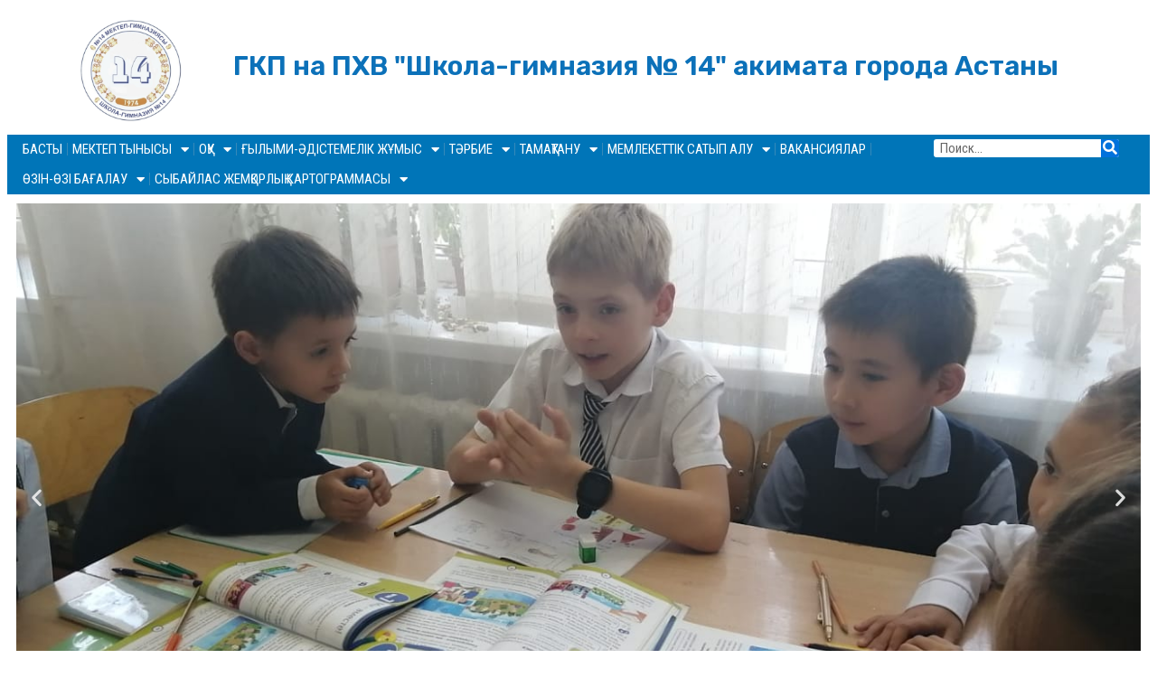

--- FILE ---
content_type: text/html; charset=UTF-8
request_url: https://14.edu.kz/%D0%B0%D1%81%D1%82%D0%B0%D0%BD%D0%B0-%D2%9B%D0%B0%D0%BB%D0%B0%D1%81%D1%8B%D0%BD%D1%8B%D2%A3-%E2%84%9614-%D0%BC%D0%B3-%D0%BE%D2%9B%D1%83%D1%88%D1%8B%D1%81%D1%8B-%D1%80%D0%B5%D1%82%D1%80%D0%BE-%D0%BA/
body_size: 22844
content:
<!doctype html>
<html lang="kk">
<head>
	<meta charset="UTF-8">
	<meta name="viewport" content="width=device-width, initial-scale=1">
	<link rel="profile" href="https://gmpg.org/xfn/11">
	<title>ГКП на ПХВ &quot;Школа-гимназия № 14&quot; акимата города Астаны</title>
<meta name='robots' content='max-image-preview:large' />
	<style>img:is([sizes="auto" i], [sizes^="auto," i]) { contain-intrinsic-size: 3000px 1500px }</style>
	<link rel="alternate" hreflang="kz" href="https://14.edu.kz/%d0%b0%d1%81%d1%82%d0%b0%d0%bd%d0%b0-%d2%9b%d0%b0%d0%bb%d0%b0%d1%81%d1%8b%d0%bd%d1%8b%d2%a3-%e2%84%9614-%d0%bc%d0%b3-%d0%be%d2%9b%d1%83%d1%88%d1%8b%d1%81%d1%8b-%d1%80%d0%b5%d1%82%d1%80%d0%be-%d0%ba/" />
<link rel="alternate" hreflang="x-default" href="https://14.edu.kz/%d0%b0%d1%81%d1%82%d0%b0%d0%bd%d0%b0-%d2%9b%d0%b0%d0%bb%d0%b0%d1%81%d1%8b%d0%bd%d1%8b%d2%a3-%e2%84%9614-%d0%bc%d0%b3-%d0%be%d2%9b%d1%83%d1%88%d1%8b%d1%81%d1%8b-%d1%80%d0%b5%d1%82%d1%80%d0%be-%d0%ba/" />
<link rel='dns-prefetch' href='//fonts.googleapis.com' />
<link rel="alternate" type="application/rss+xml" title="ГКП на ПХВ &quot;Школа-гимназия № 14&quot; акимата города Астаны &raquo; Лента" href="https://14.edu.kz/feed/" />
<link rel="alternate" type="application/rss+xml" title="ГКП на ПХВ &quot;Школа-гимназия № 14&quot; акимата города Астаны &raquo; Лента комментариев" href="https://14.edu.kz/comments/feed/" />
<script>
window._wpemojiSettings = {"baseUrl":"https:\/\/s.w.org\/images\/core\/emoji\/16.0.1\/72x72\/","ext":".png","svgUrl":"https:\/\/s.w.org\/images\/core\/emoji\/16.0.1\/svg\/","svgExt":".svg","source":{"concatemoji":"https:\/\/14.edu.kz\/wp-includes\/js\/wp-emoji-release.min.js?ver=6.8.3"}};
/*! This file is auto-generated */
!function(s,n){var o,i,e;function c(e){try{var t={supportTests:e,timestamp:(new Date).valueOf()};sessionStorage.setItem(o,JSON.stringify(t))}catch(e){}}function p(e,t,n){e.clearRect(0,0,e.canvas.width,e.canvas.height),e.fillText(t,0,0);var t=new Uint32Array(e.getImageData(0,0,e.canvas.width,e.canvas.height).data),a=(e.clearRect(0,0,e.canvas.width,e.canvas.height),e.fillText(n,0,0),new Uint32Array(e.getImageData(0,0,e.canvas.width,e.canvas.height).data));return t.every(function(e,t){return e===a[t]})}function u(e,t){e.clearRect(0,0,e.canvas.width,e.canvas.height),e.fillText(t,0,0);for(var n=e.getImageData(16,16,1,1),a=0;a<n.data.length;a++)if(0!==n.data[a])return!1;return!0}function f(e,t,n,a){switch(t){case"flag":return n(e,"\ud83c\udff3\ufe0f\u200d\u26a7\ufe0f","\ud83c\udff3\ufe0f\u200b\u26a7\ufe0f")?!1:!n(e,"\ud83c\udde8\ud83c\uddf6","\ud83c\udde8\u200b\ud83c\uddf6")&&!n(e,"\ud83c\udff4\udb40\udc67\udb40\udc62\udb40\udc65\udb40\udc6e\udb40\udc67\udb40\udc7f","\ud83c\udff4\u200b\udb40\udc67\u200b\udb40\udc62\u200b\udb40\udc65\u200b\udb40\udc6e\u200b\udb40\udc67\u200b\udb40\udc7f");case"emoji":return!a(e,"\ud83e\udedf")}return!1}function g(e,t,n,a){var r="undefined"!=typeof WorkerGlobalScope&&self instanceof WorkerGlobalScope?new OffscreenCanvas(300,150):s.createElement("canvas"),o=r.getContext("2d",{willReadFrequently:!0}),i=(o.textBaseline="top",o.font="600 32px Arial",{});return e.forEach(function(e){i[e]=t(o,e,n,a)}),i}function t(e){var t=s.createElement("script");t.src=e,t.defer=!0,s.head.appendChild(t)}"undefined"!=typeof Promise&&(o="wpEmojiSettingsSupports",i=["flag","emoji"],n.supports={everything:!0,everythingExceptFlag:!0},e=new Promise(function(e){s.addEventListener("DOMContentLoaded",e,{once:!0})}),new Promise(function(t){var n=function(){try{var e=JSON.parse(sessionStorage.getItem(o));if("object"==typeof e&&"number"==typeof e.timestamp&&(new Date).valueOf()<e.timestamp+604800&&"object"==typeof e.supportTests)return e.supportTests}catch(e){}return null}();if(!n){if("undefined"!=typeof Worker&&"undefined"!=typeof OffscreenCanvas&&"undefined"!=typeof URL&&URL.createObjectURL&&"undefined"!=typeof Blob)try{var e="postMessage("+g.toString()+"("+[JSON.stringify(i),f.toString(),p.toString(),u.toString()].join(",")+"));",a=new Blob([e],{type:"text/javascript"}),r=new Worker(URL.createObjectURL(a),{name:"wpTestEmojiSupports"});return void(r.onmessage=function(e){c(n=e.data),r.terminate(),t(n)})}catch(e){}c(n=g(i,f,p,u))}t(n)}).then(function(e){for(var t in e)n.supports[t]=e[t],n.supports.everything=n.supports.everything&&n.supports[t],"flag"!==t&&(n.supports.everythingExceptFlag=n.supports.everythingExceptFlag&&n.supports[t]);n.supports.everythingExceptFlag=n.supports.everythingExceptFlag&&!n.supports.flag,n.DOMReady=!1,n.readyCallback=function(){n.DOMReady=!0}}).then(function(){return e}).then(function(){var e;n.supports.everything||(n.readyCallback(),(e=n.source||{}).concatemoji?t(e.concatemoji):e.wpemoji&&e.twemoji&&(t(e.twemoji),t(e.wpemoji)))}))}((window,document),window._wpemojiSettings);
</script>
<style id='wp-emoji-styles-inline-css'>

	img.wp-smiley, img.emoji {
		display: inline !important;
		border: none !important;
		box-shadow: none !important;
		height: 1em !important;
		width: 1em !important;
		margin: 0 0.07em !important;
		vertical-align: -0.1em !important;
		background: none !important;
		padding: 0 !important;
	}
</style>
<link rel='stylesheet' id='wp-block-library-css' href='https://14.edu.kz/wp-includes/css/dist/block-library/style.min.css?ver=6.8.3' media='all' />
<style id='presto-player-popup-trigger-style-inline-css'>
:where(.wp-block-presto-player-popup-trigger) {
  /* reduce specificity */
  display: grid;
  gap: 1rem;
  cursor: pointer;
}

/* Play icon overlay for popup image trigger variation */
:where(.presto-popup-image-trigger) {
  position: relative;
  cursor: pointer;
}

:where(.presto-popup-image-trigger)::before {
  content: "";
  position: absolute;
  top: 50%;
  left: 50%;
  transform: translate(-50%, -50%);
  width: 48px;
  height: 48px;
  background-image: url("/wp-content/plugins/presto-player/src/admin/blocks/blocks/popup-trigger/../../../../../img/play-button.svg");
  background-size: contain;
  background-repeat: no-repeat;
  background-position: center;
  z-index: 10;
  pointer-events: none;
}

:where(.presto-popup-image-trigger img) {
  display: block;
  width: 100%;
  height: auto;
  filter: brightness(0.5);
}
</style>
<style id='presto-player-popup-media-style-inline-css'>
.wp-block-presto-player-popup.is-selected .wp-block-presto-player-popup-media {
  display: initial;
}

.wp-block-presto-player-popup.has-child-selected .wp-block-presto-player-popup-media {
  display: initial;
}

.presto-popup__overlay {
  position: fixed;
  top: 0;
  left: 0;
  z-index: 100000;
  overflow: hidden;
  width: 100%;
  height: 100vh;
  box-sizing: border-box;
  padding: 0 5%;
  visibility: hidden;
  opacity: 0;
  display: flex;
  align-items: center;
  justify-content: center;
  transition:
    opacity 0.2s ease,
    visibility 0.2s ease;

  --presto-popup-media-width: 1280px;
  --presto-popup-background-color: rgba(0, 0, 0, 0.917);
}

.presto-popup--active {
  visibility: visible;
  opacity: 1;
}

.presto-popup--active .presto-popup__content {
  transform: scale(1);
}

.presto-popup__content {
  position: relative;
  z-index: 9999999999;
  width: 100%;
  max-width: var(--presto-popup-media-width);
  transform: scale(0.9);
  transition: transform 0.2s ease;
}

.presto-popup__close-button {
  position: absolute;
  top: calc(env(safe-area-inset-top) + 16px);
  right: calc(env(safe-area-inset-right) + 16px);
  padding: 0;
  cursor: pointer;
  z-index: 5000000;
  min-width: 24px;
  min-height: 24px;
  width: 24px;
  height: 24px;
  display: flex;
  align-items: center;
  justify-content: center;
  border: none;
  background: none;
  box-shadow: none;
  transition: opacity 0.2s ease;
}

.presto-popup__close-button:hover,
.presto-popup__close-button:focus {
  opacity: 0.8;
  background: none;
  border: none;
}

.presto-popup__close-button:not(:hover):not(:active):not(.has-background) {
  background: none;
  border: none;
}

.presto-popup__close-button svg {
  width: 24px;
  height: 24px;
  fill: white;
}

.presto-popup__scrim {
  width: 100%;
  height: 100%;
  position: absolute;
  z-index: 2000000;
  background-color: var(--presto-popup-background-color, rgb(255, 255, 255));
}

.presto-popup__speak {
  position: absolute;
  width: 1px;
  height: 1px;
  padding: 0;
  margin: -1px;
  overflow: hidden;
  clip: rect(0, 0, 0, 0);
  white-space: nowrap;
  border: 0;
}
</style>
<style id='pdfemb-pdf-embedder-viewer-style-inline-css'>
.wp-block-pdfemb-pdf-embedder-viewer{max-width:none}

</style>
<style id='bpldl-document-library-style-inline-css'>
*{box-sizing:border-box}.bplDl-container{overflow:auto}.bplDl-container .bplDl-header{background:linear-gradient(90deg,#1e3a8a,#2563eb);box-shadow:0 2px 4px rgba(0,0,0,.1);padding:20px;transition:all .5s ease-in-out}.bplDl-container .bplDl-header .bplDl-title{color:#9acd32;margin:0}.bplDl-container .bplDl-header .bplDl-title:hover{color:#1e40af}.bplDl-container .bplDl-header .bplDl-subtitle{color:#dde7c8;margin:0}.bplDl-container .bplDl-header .bplDl-subtitle:hover{color:#26282e}.bplDl-container .bplDl-content{padding-top:20px}.bplDl-container .bplDl-content .bplDl-toolbar{background:#fff;border-radius:.5rem;display:flex;flex-wrap:wrap;gap:1rem;margin-bottom:2rem;padding:1.5rem}.bplDl-container .bplDl-content .bplDl-toolbar .bplDl-search{flex:1;position:relative}.bplDl-container .bplDl-content .bplDl-toolbar .bplDl-search .bplDl-search-icon{color:#9ca3af;height:1.25rem;left:.75rem;position:absolute;top:13px;width:1.25rem}.bplDl-container .bplDl-content .bplDl-toolbar .bplDl-search .bplDl-search-input{border:1px solid #d1d5db;border-radius:.5rem;height:46px;outline:none;padding:12px 40px;transition:border .2s ease;width:100%}.bplDl-container .bplDl-content .bplDl-toolbar .bplDl-search .bplDl-search-input:focus{border-color:#2563eb}.bplDl-container .bplDl-content .bplDl-toolbar .bplDl-select,.bplDl-container .bplDl-content .bplDl-toolbar .bplDl-select-sort{border:1px solid #d1d5db;border-radius:.5rem;outline:none;padding:.5rem 1rem;width:120px}.bplDl-container .bplDl-content .bplDl-toolbar .bplDl-upload-btn{align-items:center;background-color:#2563eb;border:none;border-radius:.5rem;color:#fff;cursor:pointer;display:flex;gap:.5rem;padding:.5rem 1.25rem;transition:background .2s ease}.bplDl-container .bplDl-content .bplDl-toolbar .bplDl-upload-btn:hover{background-color:#1e40af}.bplDl-container .bplDl-content .bplDl-empty{padding:20px 0;text-align:center}.bplDl-container .bplDl-content .bplDl-empty .bplDl-empty-icon{color:#d1d5db;height:4rem;margin:0 auto 1rem;width:4rem}.bplDl-container .bplDl-content .bplDl-empty .bplDl-empty-text{color:#6b7280;font-size:1.125rem}.bplDl-container .bplDl-content .bplDl-grid{box-sizing:border-box;display:grid;gap:1.5rem;grid-template-columns:repeat(3,minmax(0,1fr));overflow:hidden;width:inherit}.bplDl-container .bplDl-content .bplDl-grid .bplDl-card{background:#fff;border-radius:.5rem;box-shadow:0 2px 6px rgba(0,0,0,.05);box-sizing:border-box;display:flex;flex-direction:column;overflow:hidden;padding:20px;transition:all .5s ease-in-out}.bplDl-container .bplDl-content .bplDl-grid .bplDl-card .bplDl-card-top{align-items:flex-start;display:flex;justify-content:space-between}.bplDl-container .bplDl-content .bplDl-grid .bplDl-card .bplDl-card-top .bplDl-icon{height:2rem;width:2rem}.bplDl-container .bplDl-content .bplDl-grid .bplDl-card .bplDl-name{color:#1f2937;font-size:20px;font-weight:600;margin-bottom:.5rem;margin-top:15px;overflow:hidden;text-overflow:ellipsis;white-space:nowrap}.bplDl-container .bplDl-content .bplDl-grid .bplDl-card .bplDl-size{color:#6b7280;font-size:15px;margin:10px 0}.bplDl-container .bplDl-content .bplDl-grid .bplDl-card .bplDl-meta{align-items:center;color:#6b7280;display:flex;font-size:15px;margin-bottom:20px}.bplDl-container .bplDl-content .bplDl-grid .bplDl-card .bplDl-meta .bplDl-meta-icon{height:1rem;margin-right:.25rem;width:1rem}.bplDl-container .bplDl-content .bplDl-grid .bplDl-card .bplDl-actions{display:flex;flex-wrap:wrap;gap:15px;margin-top:auto}.bplDl-container .bplDl-content .bplDl-grid .bplDl-card .bplDl-actions .bplDl-btn{align-items:center;border:none;border-radius:.375rem;cursor:pointer;display:flex;flex:1;font-size:15px;gap:.25rem;justify-content:center;padding:5px;transition:background .2s ease}.bplDl-container .bplDl-content .bplDl-grid .bplDl-card .bplDl-actions .bplDl-btn.bplDl-view-btn{background:#f3f4f6;color:#374151}.bplDl-container .bplDl-content .bplDl-grid .bplDl-card .bplDl-actions .bplDl-btn.bplDl-download-btn{background:#dbeafe;color:#1e3a8a}.bplDl-container .bplDl-content .bplDl-grid .bplDl-card .bplDl-actions .bplDl-btn.bplDl-delete-btn{background:#fee2e2;color:#b91c1c}.bplDl-container .bplDl-content .bplDl-grid .bplDl-card .bplDl-actions .bplDl-btn:hover{filter:brightness(.95)}.bplDl-container .bplDl-content .bplDl-grid .bplDl-card:hover{box-shadow:0 4px 12px rgba(0,0,0,.1)}.bplDl-modal-overlay{align-items:center;background:rgba(0,0,0,.6);display:flex;height:100vh;justify-content:center;left:0;position:fixed;top:0;width:100vw;z-index:9999}.bplDl-modal-overlay .bplDl-modal{background:#fff;border-radius:12px;box-shadow:0 20px 60px rgba(0,0,0,.3);max-height:90vh;max-width:90vw;overflow:auto;padding:20px;position:relative;width:800px}.bplDl-modal-overlay .bplDl-modal .bplDl-modal-close{background:transparent;border:none;color:#333;cursor:pointer;font-size:20px;position:absolute;right:10px;top:10px}.bplDl-modal-overlay .bplDl-modal .bplDl-modal-body{align-items:center;display:flex;flex-direction:column;gap:1rem;justify-content:center;margin-top:20px}.bplDl-modal-overlay .bplDl-modal .bplDl-modal-body .bplDl-preview-iframe{border-radius:8px;box-shadow:0 5px 20px rgba(0,0,0,.15);height:600px;max-height:80vh;max-width:100%;width:100%}.bplDl-modal-overlay .bplDl-modal .bplDl-modal-body .bplDl-preview-video{border-radius:8px;box-shadow:0 5px 20px rgba(0,0,0,.15);height:auto;max-height:80vh;max-width:100%;width:100%}.bplDl-modal-overlay .bplDl-modal .bplDl-modal-body .bplDl-preview-image{max-height:-moz-fit-content;max-height:fit-content;max-width:100%}.bplDl-modal-overlay .bplDl-modal .bplDl-modal-body .bplDl-audio-wrapper{align-items:center;background:#f9fafb;border-radius:1rem;box-shadow:0 4px 12px rgba(0,0,0,.08);display:flex;flex-direction:column;gap:.75rem;padding:1rem;transition:all .3s ease}.bplDl-modal-overlay .bplDl-modal .bplDl-modal-body .bplDl-audio-wrapper .bplDl-audio-player{border-radius:.5rem;max-width:480px;outline:none;width:100%}.bplDl-modal-overlay .bplDl-modal .bplDl-modal-body .bplDl-audio-wrapper .bplDl-audio-title{color:#374151;font-size:1rem;font-weight:600;margin-top:.25rem;text-align:center}.bplDl-modal-overlay .bplDl-modal .bplDl-modal-body .bplDl-audio-wrapper:hover{background:#f3f4f6;box-shadow:0 6px 16px rgba(0,0,0,.12)}.bplDl-modal-overlay .bplDl-modal .bplDl-modal-body .bplDl-preview-unknown{text-align:center}.bplDl-modal-overlay .bplDl-modal .bplDl-modal-body .bplDl-preview-unknown .bplDl-download-link{background:#007bff;border-radius:6px;color:#fff;display:inline-block;font-weight:500;margin-top:10px;padding:8px 14px;text-decoration:none;transition:background .2s}.bplDl-modal-overlay .bplDl-modal .bplDl-modal-body .bplDl-preview-unknown .bplDl-download-link:hover{background:#0056b3}
@keyframes skeleton-loading{0%{background-color:#e0e0e0}50%{background-color:#f0f0f0}to{background-color:#e0e0e0}}.skeleton{animation:skeleton-loading 1.5s ease-in-out infinite}

</style>
<style id='global-styles-inline-css'>
:root{--wp--preset--aspect-ratio--square: 1;--wp--preset--aspect-ratio--4-3: 4/3;--wp--preset--aspect-ratio--3-4: 3/4;--wp--preset--aspect-ratio--3-2: 3/2;--wp--preset--aspect-ratio--2-3: 2/3;--wp--preset--aspect-ratio--16-9: 16/9;--wp--preset--aspect-ratio--9-16: 9/16;--wp--preset--color--black: #000000;--wp--preset--color--cyan-bluish-gray: #abb8c3;--wp--preset--color--white: #ffffff;--wp--preset--color--pale-pink: #f78da7;--wp--preset--color--vivid-red: #cf2e2e;--wp--preset--color--luminous-vivid-orange: #ff6900;--wp--preset--color--luminous-vivid-amber: #fcb900;--wp--preset--color--light-green-cyan: #7bdcb5;--wp--preset--color--vivid-green-cyan: #00d084;--wp--preset--color--pale-cyan-blue: #8ed1fc;--wp--preset--color--vivid-cyan-blue: #0693e3;--wp--preset--color--vivid-purple: #9b51e0;--wp--preset--gradient--vivid-cyan-blue-to-vivid-purple: linear-gradient(135deg,rgba(6,147,227,1) 0%,rgb(155,81,224) 100%);--wp--preset--gradient--light-green-cyan-to-vivid-green-cyan: linear-gradient(135deg,rgb(122,220,180) 0%,rgb(0,208,130) 100%);--wp--preset--gradient--luminous-vivid-amber-to-luminous-vivid-orange: linear-gradient(135deg,rgba(252,185,0,1) 0%,rgba(255,105,0,1) 100%);--wp--preset--gradient--luminous-vivid-orange-to-vivid-red: linear-gradient(135deg,rgba(255,105,0,1) 0%,rgb(207,46,46) 100%);--wp--preset--gradient--very-light-gray-to-cyan-bluish-gray: linear-gradient(135deg,rgb(238,238,238) 0%,rgb(169,184,195) 100%);--wp--preset--gradient--cool-to-warm-spectrum: linear-gradient(135deg,rgb(74,234,220) 0%,rgb(151,120,209) 20%,rgb(207,42,186) 40%,rgb(238,44,130) 60%,rgb(251,105,98) 80%,rgb(254,248,76) 100%);--wp--preset--gradient--blush-light-purple: linear-gradient(135deg,rgb(255,206,236) 0%,rgb(152,150,240) 100%);--wp--preset--gradient--blush-bordeaux: linear-gradient(135deg,rgb(254,205,165) 0%,rgb(254,45,45) 50%,rgb(107,0,62) 100%);--wp--preset--gradient--luminous-dusk: linear-gradient(135deg,rgb(255,203,112) 0%,rgb(199,81,192) 50%,rgb(65,88,208) 100%);--wp--preset--gradient--pale-ocean: linear-gradient(135deg,rgb(255,245,203) 0%,rgb(182,227,212) 50%,rgb(51,167,181) 100%);--wp--preset--gradient--electric-grass: linear-gradient(135deg,rgb(202,248,128) 0%,rgb(113,206,126) 100%);--wp--preset--gradient--midnight: linear-gradient(135deg,rgb(2,3,129) 0%,rgb(40,116,252) 100%);--wp--preset--font-size--small: 13px;--wp--preset--font-size--medium: 20px;--wp--preset--font-size--large: 36px;--wp--preset--font-size--x-large: 42px;--wp--preset--spacing--20: 0.44rem;--wp--preset--spacing--30: 0.67rem;--wp--preset--spacing--40: 1rem;--wp--preset--spacing--50: 1.5rem;--wp--preset--spacing--60: 2.25rem;--wp--preset--spacing--70: 3.38rem;--wp--preset--spacing--80: 5.06rem;--wp--preset--shadow--natural: 6px 6px 9px rgba(0, 0, 0, 0.2);--wp--preset--shadow--deep: 12px 12px 50px rgba(0, 0, 0, 0.4);--wp--preset--shadow--sharp: 6px 6px 0px rgba(0, 0, 0, 0.2);--wp--preset--shadow--outlined: 6px 6px 0px -3px rgba(255, 255, 255, 1), 6px 6px rgba(0, 0, 0, 1);--wp--preset--shadow--crisp: 6px 6px 0px rgba(0, 0, 0, 1);}:root { --wp--style--global--content-size: 800px;--wp--style--global--wide-size: 1200px; }:where(body) { margin: 0; }.wp-site-blocks > .alignleft { float: left; margin-right: 2em; }.wp-site-blocks > .alignright { float: right; margin-left: 2em; }.wp-site-blocks > .aligncenter { justify-content: center; margin-left: auto; margin-right: auto; }:where(.wp-site-blocks) > * { margin-block-start: 24px; margin-block-end: 0; }:where(.wp-site-blocks) > :first-child { margin-block-start: 0; }:where(.wp-site-blocks) > :last-child { margin-block-end: 0; }:root { --wp--style--block-gap: 24px; }:root :where(.is-layout-flow) > :first-child{margin-block-start: 0;}:root :where(.is-layout-flow) > :last-child{margin-block-end: 0;}:root :where(.is-layout-flow) > *{margin-block-start: 24px;margin-block-end: 0;}:root :where(.is-layout-constrained) > :first-child{margin-block-start: 0;}:root :where(.is-layout-constrained) > :last-child{margin-block-end: 0;}:root :where(.is-layout-constrained) > *{margin-block-start: 24px;margin-block-end: 0;}:root :where(.is-layout-flex){gap: 24px;}:root :where(.is-layout-grid){gap: 24px;}.is-layout-flow > .alignleft{float: left;margin-inline-start: 0;margin-inline-end: 2em;}.is-layout-flow > .alignright{float: right;margin-inline-start: 2em;margin-inline-end: 0;}.is-layout-flow > .aligncenter{margin-left: auto !important;margin-right: auto !important;}.is-layout-constrained > .alignleft{float: left;margin-inline-start: 0;margin-inline-end: 2em;}.is-layout-constrained > .alignright{float: right;margin-inline-start: 2em;margin-inline-end: 0;}.is-layout-constrained > .aligncenter{margin-left: auto !important;margin-right: auto !important;}.is-layout-constrained > :where(:not(.alignleft):not(.alignright):not(.alignfull)){max-width: var(--wp--style--global--content-size);margin-left: auto !important;margin-right: auto !important;}.is-layout-constrained > .alignwide{max-width: var(--wp--style--global--wide-size);}body .is-layout-flex{display: flex;}.is-layout-flex{flex-wrap: wrap;align-items: center;}.is-layout-flex > :is(*, div){margin: 0;}body .is-layout-grid{display: grid;}.is-layout-grid > :is(*, div){margin: 0;}body{padding-top: 0px;padding-right: 0px;padding-bottom: 0px;padding-left: 0px;}a:where(:not(.wp-element-button)){text-decoration: underline;}:root :where(.wp-element-button, .wp-block-button__link){background-color: #32373c;border-width: 0;color: #fff;font-family: inherit;font-size: inherit;line-height: inherit;padding: calc(0.667em + 2px) calc(1.333em + 2px);text-decoration: none;}.has-black-color{color: var(--wp--preset--color--black) !important;}.has-cyan-bluish-gray-color{color: var(--wp--preset--color--cyan-bluish-gray) !important;}.has-white-color{color: var(--wp--preset--color--white) !important;}.has-pale-pink-color{color: var(--wp--preset--color--pale-pink) !important;}.has-vivid-red-color{color: var(--wp--preset--color--vivid-red) !important;}.has-luminous-vivid-orange-color{color: var(--wp--preset--color--luminous-vivid-orange) !important;}.has-luminous-vivid-amber-color{color: var(--wp--preset--color--luminous-vivid-amber) !important;}.has-light-green-cyan-color{color: var(--wp--preset--color--light-green-cyan) !important;}.has-vivid-green-cyan-color{color: var(--wp--preset--color--vivid-green-cyan) !important;}.has-pale-cyan-blue-color{color: var(--wp--preset--color--pale-cyan-blue) !important;}.has-vivid-cyan-blue-color{color: var(--wp--preset--color--vivid-cyan-blue) !important;}.has-vivid-purple-color{color: var(--wp--preset--color--vivid-purple) !important;}.has-black-background-color{background-color: var(--wp--preset--color--black) !important;}.has-cyan-bluish-gray-background-color{background-color: var(--wp--preset--color--cyan-bluish-gray) !important;}.has-white-background-color{background-color: var(--wp--preset--color--white) !important;}.has-pale-pink-background-color{background-color: var(--wp--preset--color--pale-pink) !important;}.has-vivid-red-background-color{background-color: var(--wp--preset--color--vivid-red) !important;}.has-luminous-vivid-orange-background-color{background-color: var(--wp--preset--color--luminous-vivid-orange) !important;}.has-luminous-vivid-amber-background-color{background-color: var(--wp--preset--color--luminous-vivid-amber) !important;}.has-light-green-cyan-background-color{background-color: var(--wp--preset--color--light-green-cyan) !important;}.has-vivid-green-cyan-background-color{background-color: var(--wp--preset--color--vivid-green-cyan) !important;}.has-pale-cyan-blue-background-color{background-color: var(--wp--preset--color--pale-cyan-blue) !important;}.has-vivid-cyan-blue-background-color{background-color: var(--wp--preset--color--vivid-cyan-blue) !important;}.has-vivid-purple-background-color{background-color: var(--wp--preset--color--vivid-purple) !important;}.has-black-border-color{border-color: var(--wp--preset--color--black) !important;}.has-cyan-bluish-gray-border-color{border-color: var(--wp--preset--color--cyan-bluish-gray) !important;}.has-white-border-color{border-color: var(--wp--preset--color--white) !important;}.has-pale-pink-border-color{border-color: var(--wp--preset--color--pale-pink) !important;}.has-vivid-red-border-color{border-color: var(--wp--preset--color--vivid-red) !important;}.has-luminous-vivid-orange-border-color{border-color: var(--wp--preset--color--luminous-vivid-orange) !important;}.has-luminous-vivid-amber-border-color{border-color: var(--wp--preset--color--luminous-vivid-amber) !important;}.has-light-green-cyan-border-color{border-color: var(--wp--preset--color--light-green-cyan) !important;}.has-vivid-green-cyan-border-color{border-color: var(--wp--preset--color--vivid-green-cyan) !important;}.has-pale-cyan-blue-border-color{border-color: var(--wp--preset--color--pale-cyan-blue) !important;}.has-vivid-cyan-blue-border-color{border-color: var(--wp--preset--color--vivid-cyan-blue) !important;}.has-vivid-purple-border-color{border-color: var(--wp--preset--color--vivid-purple) !important;}.has-vivid-cyan-blue-to-vivid-purple-gradient-background{background: var(--wp--preset--gradient--vivid-cyan-blue-to-vivid-purple) !important;}.has-light-green-cyan-to-vivid-green-cyan-gradient-background{background: var(--wp--preset--gradient--light-green-cyan-to-vivid-green-cyan) !important;}.has-luminous-vivid-amber-to-luminous-vivid-orange-gradient-background{background: var(--wp--preset--gradient--luminous-vivid-amber-to-luminous-vivid-orange) !important;}.has-luminous-vivid-orange-to-vivid-red-gradient-background{background: var(--wp--preset--gradient--luminous-vivid-orange-to-vivid-red) !important;}.has-very-light-gray-to-cyan-bluish-gray-gradient-background{background: var(--wp--preset--gradient--very-light-gray-to-cyan-bluish-gray) !important;}.has-cool-to-warm-spectrum-gradient-background{background: var(--wp--preset--gradient--cool-to-warm-spectrum) !important;}.has-blush-light-purple-gradient-background{background: var(--wp--preset--gradient--blush-light-purple) !important;}.has-blush-bordeaux-gradient-background{background: var(--wp--preset--gradient--blush-bordeaux) !important;}.has-luminous-dusk-gradient-background{background: var(--wp--preset--gradient--luminous-dusk) !important;}.has-pale-ocean-gradient-background{background: var(--wp--preset--gradient--pale-ocean) !important;}.has-electric-grass-gradient-background{background: var(--wp--preset--gradient--electric-grass) !important;}.has-midnight-gradient-background{background: var(--wp--preset--gradient--midnight) !important;}.has-small-font-size{font-size: var(--wp--preset--font-size--small) !important;}.has-medium-font-size{font-size: var(--wp--preset--font-size--medium) !important;}.has-large-font-size{font-size: var(--wp--preset--font-size--large) !important;}.has-x-large-font-size{font-size: var(--wp--preset--font-size--x-large) !important;}
:root :where(.wp-block-pullquote){font-size: 1.5em;line-height: 1.6;}
</style>
<link rel='stylesheet' id='anycomment-styles-css' href='https://14.edu.kz/wp-content/plugins/anycomment/static/css/main.min.css?ver=9b87b6e21a74caabf02f75b28bb0fb66' media='all' />
<link rel='stylesheet' id='anycomment-google-font-css' href='https://fonts.googleapis.com/css?family=Noto+Sans%3A400%2C700&#038;subset=cyrillic&#038;display=swap&#038;ver=6.8.3' media='all' />
<link rel='stylesheet' id='ppv-public-css' href='https://14.edu.kz/wp-content/plugins/document-emberdder/build/public.css?ver=2.0.2' media='all' />
<link rel='stylesheet' id='hello-elementor-theme-style-css' href='https://14.edu.kz/wp-content/themes/hello-elementor/theme.min.css?ver=3.3.0' media='all' />
<link rel='stylesheet' id='elementor-icons-css' href='https://14.edu.kz/wp-content/plugins/elementor/assets/lib/eicons/css/elementor-icons.min.css?ver=5.15.0' media='all' />
<link rel='stylesheet' id='elementor-frontend-css' href='https://14.edu.kz/wp-content/plugins/elementor/assets/css/frontend-lite.min.css?ver=3.6.0' media='all' />
<link rel='stylesheet' id='elementor-post-6-css' href='https://14.edu.kz/wp-content/uploads/elementor/css/post-6.css?ver=1740469253' media='all' />
<link rel='stylesheet' id='elementor-pro-css' href='https://14.edu.kz/wp-content/plugins/elementor-pro/assets/css/frontend-lite.min.css?ver=3.6.2' media='all' />
<link rel='stylesheet' id='elementor-global-css' href='https://14.edu.kz/wp-content/uploads/elementor/css/global.css?ver=1740469253' media='all' />
<link rel='stylesheet' id='elementor-post-5600-css' href='https://14.edu.kz/wp-content/uploads/elementor/css/post-5600.css?ver=1740469271' media='all' />
<link rel='stylesheet' id='elementor-post-5637-css' href='https://14.edu.kz/wp-content/uploads/elementor/css/post-5637.css?ver=1766399868' media='all' />
<link rel='stylesheet' id='elementor-post-5629-css' href='https://14.edu.kz/wp-content/uploads/elementor/css/post-5629.css?ver=1740469271' media='all' />
<link rel='stylesheet' id='google-fonts-1-css' href='https://fonts.googleapis.com/css?family=Roboto+Condensed%3A100%2C100italic%2C200%2C200italic%2C300%2C300italic%2C400%2C400italic%2C500%2C500italic%2C600%2C600italic%2C700%2C700italic%2C800%2C800italic%2C900%2C900italic%7CRoboto+Slab%3A100%2C100italic%2C200%2C200italic%2C300%2C300italic%2C400%2C400italic%2C500%2C500italic%2C600%2C600italic%2C700%2C700italic%2C800%2C800italic%2C900%2C900italic%7CRoboto%3A100%2C100italic%2C200%2C200italic%2C300%2C300italic%2C400%2C400italic%2C500%2C500italic%2C600%2C600italic%2C700%2C700italic%2C800%2C800italic%2C900%2C900italic%7CRubik%3A100%2C100italic%2C200%2C200italic%2C300%2C300italic%2C400%2C400italic%2C500%2C500italic%2C600%2C600italic%2C700%2C700italic%2C800%2C800italic%2C900%2C900italic&#038;display=auto&#038;ver=6.8.3' media='all' />
<link rel='stylesheet' id='elementor-icons-shared-0-css' href='https://14.edu.kz/wp-content/plugins/elementor/assets/lib/font-awesome/css/fontawesome.min.css?ver=5.15.3' media='all' />
<link rel='stylesheet' id='elementor-icons-fa-solid-css' href='https://14.edu.kz/wp-content/plugins/elementor/assets/lib/font-awesome/css/solid.min.css?ver=5.15.3' media='all' />
<link rel='stylesheet' id='elementor-icons-fa-brands-css' href='https://14.edu.kz/wp-content/plugins/elementor/assets/lib/font-awesome/css/brands.min.css?ver=5.15.3' media='all' />
<script src="https://14.edu.kz/wp-includes/js/jquery/jquery.min.js?ver=3.7.1" id="jquery-core-js"></script>
<script src="https://14.edu.kz/wp-includes/js/jquery/jquery-migrate.min.js?ver=3.4.1" id="jquery-migrate-js"></script>
<script src="https://14.edu.kz/wp-content/plugins/document-emberdder/build/public.js?ver=2.0.2" id="ppv-public-js"></script>
<link rel="https://api.w.org/" href="https://14.edu.kz/wp-json/" /><link rel="alternate" title="JSON" type="application/json" href="https://14.edu.kz/wp-json/wp/v2/posts/9458" /><link rel="EditURI" type="application/rsd+xml" title="RSD" href="https://14.edu.kz/xmlrpc.php?rsd" />
<meta name="generator" content="WordPress 6.8.3" />
<link rel="canonical" href="https://14.edu.kz/%d0%b0%d1%81%d1%82%d0%b0%d0%bd%d0%b0-%d2%9b%d0%b0%d0%bb%d0%b0%d1%81%d1%8b%d0%bd%d1%8b%d2%a3-%e2%84%9614-%d0%bc%d0%b3-%d0%be%d2%9b%d1%83%d1%88%d1%8b%d1%81%d1%8b-%d1%80%d0%b5%d1%82%d1%80%d0%be-%d0%ba/" />
<link rel='shortlink' href='https://14.edu.kz/?p=9458' />
<link rel="alternate" title="oEmbed (JSON)" type="application/json+oembed" href="https://14.edu.kz/wp-json/oembed/1.0/embed?url=https%3A%2F%2F14.edu.kz%2F%25d0%25b0%25d1%2581%25d1%2582%25d0%25b0%25d0%25bd%25d0%25b0-%25d2%259b%25d0%25b0%25d0%25bb%25d0%25b0%25d1%2581%25d1%258b%25d0%25bd%25d1%258b%25d2%25a3-%25e2%2584%259614-%25d0%25bc%25d0%25b3-%25d0%25be%25d2%259b%25d1%2583%25d1%2588%25d1%258b%25d1%2581%25d1%258b-%25d1%2580%25d0%25b5%25d1%2582%25d1%2580%25d0%25be-%25d0%25ba%2F&#038;lang=kk" />
<link rel="alternate" title="oEmbed (XML)" type="text/xml+oembed" href="https://14.edu.kz/wp-json/oembed/1.0/embed?url=https%3A%2F%2F14.edu.kz%2F%25d0%25b0%25d1%2581%25d1%2582%25d0%25b0%25d0%25bd%25d0%25b0-%25d2%259b%25d0%25b0%25d0%25bb%25d0%25b0%25d1%2581%25d1%258b%25d0%25bd%25d1%258b%25d2%25a3-%25e2%2584%259614-%25d0%25bc%25d0%25b3-%25d0%25be%25d2%259b%25d1%2583%25d1%2588%25d1%258b%25d1%2581%25d1%258b-%25d1%2580%25d0%25b5%25d1%2582%25d1%2580%25d0%25be-%25d0%25ba%2F&#038;format=xml&#038;lang=kk" />
<meta name="generator" content="WPML ver:4.5.4 stt:65,45;" />
			<meta name="theme-color" content="#E4E4E4">
			</head>
<body class="wp-singular post-template-default single single-post postid-9458 single-format-standard wp-embed-responsive wp-theme-hello-elementor theme-default elementor-default elementor-kit-6 elementor-page-5629">



		<div data-elementor-type="header" data-elementor-id="5600" class="elementor elementor-5600 elementor-location-header">
								<section class="elementor-section elementor-top-section elementor-element elementor-element-0e73d27 elementor-section-boxed elementor-section-height-default elementor-section-height-default" data-id="0e73d27" data-element_type="section" data-settings="{&quot;background_background&quot;:&quot;classic&quot;}">
							<div class="elementor-background-overlay"></div>
							<div class="elementor-container elementor-column-gap-default">
					<div class="elementor-column elementor-col-100 elementor-top-column elementor-element elementor-element-5dde2fe" data-id="5dde2fe" data-element_type="column">
			<div class="elementor-widget-wrap elementor-element-populated">
								<section class="elementor-section elementor-inner-section elementor-element elementor-element-27dc7ce elementor-section-boxed elementor-section-height-default elementor-section-height-default" data-id="27dc7ce" data-element_type="section">
						<div class="elementor-container elementor-column-gap-default">
					<div class="elementor-column elementor-col-50 elementor-inner-column elementor-element elementor-element-9f0299c" data-id="9f0299c" data-element_type="column">
			<div class="elementor-widget-wrap elementor-element-populated">
								<div class="elementor-element elementor-element-604cafb elementor-widget elementor-widget-image" data-id="604cafb" data-element_type="widget" data-widget_type="image.default">
				<div class="elementor-widget-container">
			<style>/*! elementor - v3.6.0 - 21-03-2022 */
.elementor-widget-image{text-align:center}.elementor-widget-image a{display:inline-block}.elementor-widget-image a img[src$=".svg"]{width:48px}.elementor-widget-image img{vertical-align:middle;display:inline-block}</style>												<img src="https://14.edu.kz/wp-content/uploads/elementor/thumbs/logo141-e1684342664983-q95o9bl4jvbuk5bkwvxcx3wdmxhfdvs7ipkl751pp2.png" title="logo141" alt="logo141" />															</div>
				</div>
					</div>
		</div>
				<div class="elementor-column elementor-col-50 elementor-inner-column elementor-element elementor-element-ec2b8c2" data-id="ec2b8c2" data-element_type="column">
			<div class="elementor-widget-wrap elementor-element-populated">
								<div class="elementor-element elementor-element-f790e0f elementor-widget__width-initial elementor-widget elementor-widget-theme-site-title elementor-widget-heading" data-id="f790e0f" data-element_type="widget" data-widget_type="theme-site-title.default">
				<div class="elementor-widget-container">
			<style>/*! elementor - v3.6.0 - 21-03-2022 */
.elementor-heading-title{padding:0;margin:0;line-height:1}.elementor-widget-heading .elementor-heading-title[class*=elementor-size-]>a{color:inherit;font-size:inherit;line-height:inherit}.elementor-widget-heading .elementor-heading-title.elementor-size-small{font-size:15px}.elementor-widget-heading .elementor-heading-title.elementor-size-medium{font-size:19px}.elementor-widget-heading .elementor-heading-title.elementor-size-large{font-size:29px}.elementor-widget-heading .elementor-heading-title.elementor-size-xl{font-size:39px}.elementor-widget-heading .elementor-heading-title.elementor-size-xxl{font-size:59px}</style><h2 class="elementor-heading-title elementor-size-xl"><a href="https://14.edu.kz">ГКП на ПХВ &quot;Школа-гимназия № 14&quot; акимата города Астаны</a></h2>		</div>
				</div>
					</div>
		</div>
							</div>
		</section>
					</div>
		</div>
							</div>
		</section>
				<section class="elementor-section elementor-top-section elementor-element elementor-element-14627c0 elementor-section-boxed elementor-section-height-default elementor-section-height-default" data-id="14627c0" data-element_type="section" data-settings="{&quot;background_background&quot;:&quot;classic&quot;}">
						<div class="elementor-container elementor-column-gap-default">
					<div class="elementor-column elementor-col-100 elementor-top-column elementor-element elementor-element-ccf7167" data-id="ccf7167" data-element_type="column">
			<div class="elementor-widget-wrap elementor-element-populated">
								<section class="elementor-section elementor-inner-section elementor-element elementor-element-f01a605 elementor-section-full_width elementor-section-height-default elementor-section-height-default" data-id="f01a605" data-element_type="section" data-settings="{&quot;background_background&quot;:&quot;classic&quot;}">
						<div class="elementor-container elementor-column-gap-default">
					<div class="elementor-column elementor-col-50 elementor-inner-column elementor-element elementor-element-a991f92" data-id="a991f92" data-element_type="column">
			<div class="elementor-widget-wrap elementor-element-populated">
								<div class="elementor-element elementor-element-0262d8b elementor-nav-menu--dropdown-mobile elementor-nav-menu--stretch elementor-widget__width-inherit elementor-nav-menu__text-align-aside elementor-nav-menu--toggle elementor-nav-menu--burger elementor-widget elementor-widget-nav-menu" data-id="0262d8b" data-element_type="widget" data-settings="{&quot;full_width&quot;:&quot;stretch&quot;,&quot;layout&quot;:&quot;horizontal&quot;,&quot;submenu_icon&quot;:{&quot;value&quot;:&quot;&lt;i class=\&quot;fas fa-caret-down\&quot;&gt;&lt;\/i&gt;&quot;,&quot;library&quot;:&quot;fa-solid&quot;},&quot;toggle&quot;:&quot;burger&quot;}" data-widget_type="nav-menu.default">
				<div class="elementor-widget-container">
			<link rel="stylesheet" href="https://14.edu.kz/wp-content/plugins/elementor-pro/assets/css/widget-nav-menu.min.css">			<nav migration_allowed="1" migrated="0" role="navigation" class="elementor-nav-menu--main elementor-nav-menu__container elementor-nav-menu--layout-horizontal e--pointer-underline e--animation-fade">
				<ul id="menu-1-0262d8b" class="elementor-nav-menu"><li class="menu-item menu-item-type-post_type menu-item-object-page menu-item-home menu-item-2070"><a href="https://14.edu.kz/" class="elementor-item">БАСТЫ</a></li>
<li class="menu-item menu-item-type-custom menu-item-object-custom menu-item-has-children menu-item-2071"><a href="#" class="elementor-item elementor-item-anchor">МЕКТЕП ТЫНЫСЫ</a>
<ul class="sub-menu elementor-nav-menu--dropdown">
	<li class="menu-item menu-item-type-post_type menu-item-object-page menu-item-2075"><a href="https://14.edu.kz/%d0%b4%d0%b8%d1%80%d0%b5%d0%ba%d1%82%d0%be%d1%80%d0%b4%d1%8b%d2%a3-%d0%b1%d0%bb%d0%be%d0%b3%d1%8b/" class="elementor-sub-item">Директордың блогы</a></li>
	<li class="menu-item menu-item-type-post_type menu-item-object-page menu-item-2073"><a href="https://14.edu.kz/%d0%bc%d0%b5%d0%ba%d1%82%d0%b5%d0%bf-%d0%b1%d0%b0%d1%81%d1%88%d1%8b%d0%bb%d1%8b%d2%93%d1%8b/" class="elementor-sub-item">Мектеп әкімшілігі</a></li>
	<li class="menu-item menu-item-type-post_type menu-item-object-page menu-item-12418"><a href="https://14.edu.kz/%d0%bd%d0%be%d1%80%d0%bc%d0%b0%d1%82%d0%b8%d0%b2%d1%82%d1%96%d0%ba-%d2%9b%d2%b1%d0%b6%d0%b0%d1%82%d1%82%d0%b0%d1%80/" class="elementor-sub-item">Нормативтік құжаттар</a></li>
	<li class="menu-item menu-item-type-post_type menu-item-object-page menu-item-10552"><a href="https://14.edu.kz/%d0%bc%d2%b1%d2%93%d0%b0%d0%bb%d1%96%d0%bc%d0%b4%d0%b5%d1%80-%d1%82%d1%96%d0%b7%d1%96%d0%bc%d1%96/" class="elementor-sub-item">Мұғалімдер тізімі</a></li>
	<li class="menu-item menu-item-type-custom menu-item-object-custom menu-item-2080"><a href="https://14.edu.kz/kz/%d0%bc%d0%b5%d0%ba%d1%82%d0%b5%d0%bf%d0%ba%d0%b5-%d2%9b%d0%b0%d0%b1%d1%8b%d0%bb%d0%b4%d0%b0%d1%83/" class="elementor-sub-item">Мектепке қабылдау</a></li>
	<li class="menu-item menu-item-type-custom menu-item-object-custom menu-item-2648"><a href="https://14.edu.kz/%d0%be%d1%80%d1%82%d0%b0-%d0%b1%d1%96%d0%bb%d1%96%d0%bc-%d0%b1%d0%b5%d1%80%d1%83-%d2%b1%d0%b9%d1%8b%d0%bc%d0%b4%d0%b0%d1%80%d1%8b-%d2%af%d1%88%d1%96%d0%bd-%d0%bc%d1%96%d0%bd%d0%b4%d0%b5%d1%82%d1%82/" class="elementor-sub-item">Мектеп формасы</a></li>
	<li class="menu-item menu-item-type-custom menu-item-object-custom menu-item-2647"><a href="https://14.edu.kz/%d2%9b%d1%8b%d1%81%d2%9b%d1%8b-%d1%83%d0%b0%d2%9b%d1%8b%d1%82%d1%82%d0%b0-%d2%9b%d0%b0%d0%bb%d0%b0%d0%bd%d1%8b%d2%a3-%d0%be%d2%9b%d1%83-%d0%be%d1%80%d1%8b%d0%bd%d0%b4%d0%b0%d1%80%d1%8b%d0%bd%d0%b4/" class="elementor-sub-item">Сабақты тоқтату параметрлері</a></li>
	<li class="menu-item menu-item-type-custom menu-item-object-custom menu-item-2675"><a href="https://14.edu.kz/kz/%d0%bc%d0%b5%d0%bc%d0%bb%d0%b5%d0%ba%d0%b5%d1%82%d1%82%d1%96%d0%ba-%d2%9b%d1%8b%d0%b7%d0%bc%d0%b5%d1%82%d1%82%d0%b5%d1%80/" class="elementor-sub-item">Мемлекеттік қызмет көрсету</a></li>
</ul>
</li>
<li class="menu-item menu-item-type-post_type menu-item-object-page menu-item-has-children menu-item-6134"><a href="https://14.edu.kz/%d0%be%d2%9b%d1%83-%d0%bf%d1%80%d0%be%d1%86%d0%b5%d1%81%d1%96/" class="elementor-item">ОҚУ</a>
<ul class="sub-menu elementor-nav-menu--dropdown">
	<li class="menu-item menu-item-type-post_type menu-item-object-page menu-item-7742"><a href="https://14.edu.kz/%d1%81%d0%b0%d0%b1%d0%b0%d2%9b-%d0%ba%d0%b5%d1%81%d1%82%d0%b5%d1%81%d1%96/" class="elementor-sub-item">Сабақ кестесі</a></li>
	<li class="menu-item menu-item-type-post_type menu-item-object-page menu-item-has-children menu-item-11137"><a href="https://14.edu.kz/%d0%b1%d2%af%d0%bb%d0%b4%d1%96%d1%80%d1%88%d1%96%d0%bd%d0%b4%d0%b5%d1%80-%d0%bc%d0%b5%d0%ba%d1%82%d0%b5%d0%b1%d1%96/" class="elementor-sub-item">БАЛАҚАЙЛАР МЕКТЕБІ</a>
	<ul class="sub-menu elementor-nav-menu--dropdown">
		<li class="menu-item menu-item-type-post_type menu-item-object-page menu-item-11147"><a href="https://14.edu.kz/%d1%85%d0%b0%d0%b1%d0%b0%d1%80%d0%bb%d0%b0%d0%bd%d0%b4%d1%8b%d1%80%d1%83/" class="elementor-sub-item">Хабарландыру</a></li>
		<li class="menu-item menu-item-type-post_type menu-item-object-page menu-item-11138"><a href="https://14.edu.kz/%d1%81%d1%96%d0%b7-%d2%af%d1%88%d1%96%d0%bd-%d0%b1%d1%96%d0%b7-%d0%bd%d0%b5-%d2%b1%d1%81%d1%8b%d0%bd%d0%b0%d0%bc%d1%8b%d0%b7/" class="elementor-sub-item">Сіз үшін біз не ұсынамыз?</a></li>
		<li class="menu-item menu-item-type-post_type menu-item-object-page menu-item-11139"><a href="https://14.edu.kz/%d0%ba%d0%b5%d1%81%d1%82%d0%b5%d1%81%d1%96-%d0%b6%d1%96%d0%bd%d0%b5-%d1%88%d0%b0%d1%80%d1%82%d0%b0%d1%80/" class="elementor-sub-item">Кестесі және шарттар:</a></li>
		<li class="menu-item menu-item-type-post_type menu-item-object-page menu-item-11140"><a href="https://14.edu.kz/%d0%b6%d0%b0%d0%b7%d1%8b%d0%bb%d1%83-%d2%af%d1%88%d1%96%d0%bd-%d0%b1%d0%b0%d0%b9%d0%bb%d0%b0%d0%bd%d1%8b%d1%81-%d0%bd%d3%a9%d0%bc%d1%96%d1%80%d1%96/" class="elementor-sub-item">Жазылу үшін байланыс нөмірі:</a></li>
	</ul>
</li>
</ul>
</li>
<li class="menu-item menu-item-type-post_type menu-item-object-page menu-item-has-children menu-item-2736"><a href="https://14.edu.kz/%d2%93%d1%8b%d0%bb%d1%8b%d0%bc%d0%b8-%d3%99%d0%b4%d1%96%d1%81%d1%82%d0%b5%d0%bc%d0%b5%d0%bb%d1%96%d0%ba-%d0%b6%d2%b1%d0%bc%d1%8b%d1%81/" class="elementor-item">ҒЫЛЫМИ-ӘДІСТЕМЕЛІК ЖҰМЫС</a>
<ul class="sub-menu elementor-nav-menu--dropdown">
	<li class="menu-item menu-item-type-post_type menu-item-object-page menu-item-6348"><a href="https://14.edu.kz/2022-2023-%d0%be%d2%9b%d1%83-%d0%b6-%d2%93%d3%99%d0%b6%d0%b6%d0%be%d1%81%d0%bf%d0%b0%d1%80%d1%8b/" class="elementor-sub-item">2022-2023 оқу ж.ҒӘЖ жоспары</a></li>
	<li class="menu-item menu-item-type-custom menu-item-object-custom menu-item-2651"><a href="https://14.edu.kz/%d0%be%d0%bb%d0%b8%d0%bc%d0%bf%d0%b8%d0%b0%d0%b4%d0%b0%d0%bb%d0%b0%d1%80-%d0%bc%d0%b5%d0%bd-%d0%ba%d0%be%d0%bd%d0%ba%d1%83%d1%80%d1%81%d1%82%d0%b0%d1%80%d0%b4%d1%8b%d2%a3-%d1%82%d1%96%d0%b7%d1%96/" class="elementor-sub-item">Олимпиада мен сайыстар тізімі</a></li>
	<li class="menu-item menu-item-type-custom menu-item-object-custom menu-item-2657"><a href="#" class="elementor-sub-item elementor-item-anchor">Оқушылардың жетістіктері</a></li>
	<li class="menu-item menu-item-type-custom menu-item-object-custom menu-item-2656"><a href="#" class="elementor-sub-item elementor-item-anchor">Кәсіптік бағдарлау</a></li>
	<li class="menu-item menu-item-type-custom menu-item-object-custom menu-item-2658"><a href="#" class="elementor-sub-item elementor-item-anchor">Ынтымақтастық</a></li>
</ul>
</li>
<li class="menu-item menu-item-type-custom menu-item-object-custom menu-item-has-children menu-item-2670"><a href="https://14.edu.kz/kz/%d0%bf%d1%81%d0%b8%d1%85%d0%be%d0%bb%d0%be%d0%b3%d1%82%d1%8b%d2%a3-%d0%ba%d0%b5%d2%a3%d0%b5%d1%81%d1%82%d0%b5%d1%80%d1%96/" class="elementor-item">ТӘРБИЕ</a>
<ul class="sub-menu elementor-nav-menu--dropdown">
	<li class="menu-item menu-item-type-post_type menu-item-object-page menu-item-6196"><a href="https://14.edu.kz/2022-2023-%d0%be%d2%9b%d1%83-%d0%b6-%d0%b0%d1%80%d0%bd%d0%b0%d0%bb%d2%93%d0%b0%d0%bd-%d1%82%d3%99%d1%80%d0%b1%d0%b8%d0%b5-%d0%b6%d2%b1%d0%bc%d1%8b%d1%81-%d0%b6%d0%be%d1%81%d0%bf%d0%b0%d1%80%d1%8b/" class="elementor-sub-item">Тәрбие жұмыс жоспары</a></li>
	<li class="menu-item menu-item-type-post_type menu-item-object-page menu-item-6291"><a href="https://14.edu.kz/%d0%bc%d0%b5%d0%ba%d1%82%d0%b5%d0%bf-%d0%b1%d0%b0%d1%81%d2%9b%d0%b0%d1%80%d1%83-%d2%b1%d0%b9%d1%8b%d0%bc%d1%8b/" class="elementor-sub-item">Мектеп басқару ұйымы</a></li>
	<li class="menu-item menu-item-type-post_type menu-item-object-page menu-item-6144"><a href="https://14.edu.kz/%d2%af%d0%b9%d1%96%d1%80%d0%bc%d0%b5%d0%bb%d0%b5%d1%80-%d0%bc%d0%b5%d0%bd-%d1%81%d0%b5%d0%ba%d1%86%d0%b8%d1%8f%d0%bb%d0%b0%d1%80-%d0%ba%d0%b5%d1%81%d1%82%d0%b5%d1%81%d1%96/" class="elementor-sub-item">Үйірмелер мен секциялар кестесі</a></li>
	<li class="menu-item menu-item-type-post_type menu-item-object-page menu-item-has-children menu-item-6145"><a href="https://14.edu.kz/%d0%b0%d0%b4%d0%b0%d0%bb-%d2%b1%d1%80%d0%bf%d0%b0%d2%9b-%d0%b5%d1%80%d0%ba%d1%96%d1%82%d1%96%d0%bb%d0%b5%d1%80-%d0%ba%d0%bb%d1%83%d0%b1%d1%8b/" class="elementor-sub-item">“Адал Ұрпақ” клубы</a>
	<ul class="sub-menu elementor-nav-menu--dropdown">
		<li class="menu-item menu-item-type-custom menu-item-object-custom menu-item-2674"><a href="https://14.edu.kz/kz/%d1%81%d1%8b%d0%b1%d0%b0%d0%b9%d0%bb%d0%b0%d1%81-%d0%b6%d0%b5%d0%bc%d2%9b%d0%be%d1%80%d0%bb%d1%8b%d2%9b%d2%9b%d0%b0-%d2%9b%d0%b0%d1%80%d1%81%d1%8b-%d2%9b%d1%8b%d0%b7%d0%bc%d0%b5%d1%82/" class="elementor-sub-item">Сыбайлас жемқорлыққа қарсы мәдениеті</a></li>
	</ul>
</li>
	<li class="menu-item menu-item-type-custom menu-item-object-custom menu-item-2673"><a href="https://14.edu.kz/kz/%d0%b6%d0%b5%d0%bc%d2%9b%d0%be%d1%80%d0%bb%d1%8b%d2%9b%d2%9b%d0%b0-%d2%9b%d0%b0%d1%80%d1%81%d1%8b-%d1%96%d1%81-%d2%9b%d0%b8%d0%bc%d1%8b%d0%bb/" class="elementor-sub-item">Сыбайлас жемқорлыққа қарсы қызмет</a></li>
	<li class="menu-item menu-item-type-post_type menu-item-object-page menu-item-6290"><a href="https://14.edu.kz/%d2%9b%d2%b1%d2%9b%d1%8b%d2%9b-%d0%b1%d2%b1%d0%b7%d1%83%d1%88%d1%8b%d0%bb%d1%8b%d2%9b%d1%82%d1%8b%d2%a3-%d0%bf%d1%80%d0%be%d1%84%d0%b8%d0%bb%d0%b0%d0%ba%d1%82%d0%b8%d0%ba%d0%b0%d1%81%d1%8b-%d0%b6/" class="elementor-sub-item">Құқық бұзушылықтың профилактикасы жөніндегі кеңес</a></li>
	<li class="menu-item menu-item-type-custom menu-item-object-custom menu-item-has-children menu-item-2671"><a href="https://14.edu.kz/kz/%d0%bf%d1%81%d0%b8%d1%85%d0%be%d0%bb%d0%be%d0%b3/" class="elementor-sub-item">Психолог</a>
	<ul class="sub-menu elementor-nav-menu--dropdown">
		<li class="menu-item menu-item-type-post_type menu-item-object-page menu-item-6163"><a href="https://14.edu.kz/2022-2023-%d0%be%d2%9b%d1%83-%d0%b6-%d0%b0%d1%80%d0%bd%d0%b0%d0%bb%d2%93%d0%b0%d0%bd-%d0%bf%d1%81%d0%b8%d1%85%d0%be%d0%bb%d0%be%d0%b3%d0%b8%d1%8f%d0%bb%d1%8b%d2%9b-%d2%9b%d1%8b%d0%b7%d0%bc%d0%b5/" class="elementor-sub-item">2022-2023 оқу ж.арналған “Психологиялық қызметінің жұмыс жоспары</a></li>
	</ul>
</li>
	<li class="menu-item menu-item-type-custom menu-item-object-custom menu-item-has-children menu-item-3655"><a href="https://14.edu.kz/%d2%9b%d0%b0%d0%bc%d2%9b%d0%be%d1%80%d1%88%d1%8b%d0%bb%d1%8b%d2%9b-%d0%ba%d0%b5%d2%a3%d0%b5%d1%81/" class="elementor-sub-item">Қамқоршылық кеңес</a>
	<ul class="sub-menu elementor-nav-menu--dropdown">
		<li class="menu-item menu-item-type-post_type menu-item-object-page menu-item-11280"><a href="https://14.edu.kz/%d2%9b%d0%b0%d0%bc%d2%9b%d0%be%d1%80%d1%88%d1%8b%d0%bb%d1%8b%d2%9b-%d0%ba%d0%b5%d2%a3%d0%b5%d1%81-2023-2024-%d0%be%d2%9b%d1%83-%d0%b6%d1%8b%d0%bb%d1%8b/" class="elementor-sub-item">Қамқоршылық кеңес 2023-2024 оқу жылы</a></li>
		<li class="menu-item menu-item-type-post_type menu-item-object-page menu-item-9562"><a href="https://14.edu.kz/%d2%9b%d0%b0%d0%bc%d2%9b%d0%be%d1%80%d1%88%d1%8b%d0%bb%d1%8b%d2%9b-%d0%ba%d0%b5%d2%a3%d0%b5%d1%81-2022-2023-%d0%be%d2%9b%d1%83-%d0%b6%d1%8b%d0%bb%d1%8b/" class="elementor-sub-item">Қамқоршылық кеңес 2022-2023 оқу жылы</a></li>
		<li class="menu-item menu-item-type-custom menu-item-object-custom menu-item-3659"><a href="https://14.edu.kz/%d2%9b%d0%b0%d0%bc%d2%9b%d0%be%d1%80%d1%88%d1%8b%d0%bb%d0%b0%d1%80-%d0%ba%d0%b5%d2%a3%d0%b5%d1%81%d1%96%d0%bd%d1%96%d2%a3-2022-%d0%b6%d1%8b%d0%bb%d2%93%d1%8b-%d1%85%d0%b0%d1%82%d1%82%d0%b0%d0%bc%d0%b0/" class="elementor-sub-item">Қамқоршылық кеңес 2021-2022 оқу жылы</a></li>
		<li class="menu-item menu-item-type-custom menu-item-object-custom menu-item-3713"><a href="https://14.edu.kz/%d2%9b%d0%b0%d0%bc%d2%9b%d0%be%d1%80%d1%88%d1%8b%d0%bb%d1%8b%d2%9b-%d0%ba%d0%b5%d2%a3%d0%b5%d1%81%d1%82%d1%96%d2%a3-2021-%d0%b6%d1%8b%d0%bb%d2%93%d1%8b-%d1%85%d0%b0%d1%82%d1%82%d0%b0%d0%bc%d0%b0%d0%bb/" class="elementor-sub-item">Қамқоршылық кеңес 2020-2021 оқу жылы</a></li>
		<li class="menu-item menu-item-type-custom menu-item-object-custom menu-item-3712"><a href="https://14.edu.kz/%d2%9b%d0%b0%d0%bc%d2%9b%d0%be%d1%80%d1%88%d1%8b%d0%bb%d1%8b%d2%9b-%d0%ba%d0%b5%d2%a3%d0%b5%d1%81%d1%82%d1%96%d2%a3-2020-%d0%b6%d1%8b%d0%bb%d2%93%d1%8b-%d1%85%d0%b0%d1%82%d1%82%d0%b0%d0%bc%d0%b0%d0%bb/" class="elementor-sub-item">Қамқоршылық кеңес 2019-2020 оқу жылы</a></li>
		<li class="menu-item menu-item-type-custom menu-item-object-custom menu-item-3711"><a href="https://14.edu.kz/%d2%9b%d0%b0%d0%bc%d2%9b%d0%be%d1%80%d1%88%d1%8b%d0%bb%d1%8b%d2%9b-%d0%ba%d0%b5%d2%a3%d0%b5%d1%81%d1%82%d1%96%d2%a3-2019-%d0%b6%d1%8b%d0%bb%d2%93%d1%8b-%d1%85%d0%b0%d1%82%d1%82%d0%b0%d0%bc%d0%b0%d0%bb/" class="elementor-sub-item">Қамқоршылық кеңес 2018-2019 оқу жылы</a></li>
	</ul>
</li>
</ul>
</li>
<li class="menu-item menu-item-type-custom menu-item-object-custom menu-item-has-children menu-item-2079"><a href="https://14.edu.kz/kz/%d1%82%d0%b0%d0%bc%d0%b0%d2%9b%d1%82%d0%b0%d0%bd%d1%83-%d1%82%d1%83%d1%80%d0%b0%d0%bb%d1%8b-%d0%b1%d2%b1%d0%b9%d1%80%d1%8b%d2%9b%d1%82%d0%b0%d1%80-2/" class="elementor-item">ТАМАҚТАНУ</a>
<ul class="sub-menu elementor-nav-menu--dropdown">
	<li class="menu-item menu-item-type-custom menu-item-object-custom menu-item-2669"><a href="https://14.edu.kz/kz/%d2%9b%d2%b1%d0%b6%d0%b0%d1%82%d1%82%d0%b0%d1%80/" class="elementor-sub-item">Құжаттар</a></li>
	<li class="menu-item menu-item-type-custom menu-item-object-custom menu-item-2665"><a href="https://14.edu.kz/kz/%d0%b0%d1%81-%d0%bc%d3%99%d0%b7%d1%96%d1%80%d1%96/" class="elementor-sub-item">Ас мәзірі</a></li>
	<li class="menu-item menu-item-type-custom menu-item-object-custom menu-item-2667"><a href="https://14.edu.kz/kz/%d0%b0%d0%ba%d1%82%d1%96%d0%bb%d0%b5%d1%80-%d0%bc%d0%b5%d0%bd-%d1%85%d0%b0%d1%82%d1%82%d0%b0%d0%bc%d0%b0%d0%bb%d0%b0%d1%80/" class="elementor-sub-item">Актілер және хаттамалар</a></li>
</ul>
</li>
<li class="menu-item menu-item-type-taxonomy menu-item-object-category menu-item-has-children menu-item-3112"><a href="https://14.edu.kz/category/%d0%bc%d0%b5%d0%bc%d0%bb%d0%b5%d0%ba%d0%b5%d1%82%d1%82%d1%96%d0%ba-%d1%81%d0%b0%d1%82%d1%8b%d0%bf-%d0%b0%d0%bb%d1%83/" class="elementor-item">МЕМЛЕКЕТТІК САТЫП АЛУ</a>
<ul class="sub-menu elementor-nav-menu--dropdown">
	<li class="menu-item menu-item-type-post_type menu-item-object-page menu-item-12404"><a href="https://14.edu.kz/%d0%b1%d1%8e%d0%b4%d0%b6%d0%b5%d1%82%d1%82%d1%96%d0%ba-%d2%9b%d0%b0%d1%80%d0%b0%d0%b6%d0%b0%d1%82-%d1%82%d1%83%d1%80%d0%b0%d0%bb%d1%8b-%d0%bc%d3%99%d0%bb%d1%96%d0%bc%d0%b5%d1%82/" class="elementor-sub-item">Бюджеттік қаражат туралы мәлімет</a></li>
	<li class="menu-item menu-item-type-custom menu-item-object-custom menu-item-2660"><a href="https://14.edu.kz/kz/%d2%9b%d1%8b%d0%b7%d0%bc%d0%b5%d1%82%d1%82%d0%b5%d1%80-%d0%bc%d0%b5%d0%bd-%d1%82%d0%b0%d1%83%d0%b0%d1%80%d0%bb%d0%b0%d1%80%d0%b4%d1%8b-%d1%81%d0%b0%d1%82%d1%8b%d0%bf-%d0%b0%d0%bb%d1%83-%d0%b6%d0%be/" class="elementor-sub-item">Тауарлар мен қызметтерді сатып алу жоспары</a></li>
	<li class="menu-item menu-item-type-custom menu-item-object-custom menu-item-2661"><a href="https://14.edu.kz/kz/%d0%bc%d0%b5%d0%bc%d0%bb%d0%b5%d0%ba%d0%b5%d1%82%d1%82%d1%96%d0%ba-%d1%81%d0%b0%d1%82%d1%8b%d0%bf-%d0%b0%d0%bb%d1%83-%d0%b5%d1%80%d0%b5%d0%b6%d0%b5%d0%bb%d0%b5%d1%80%d1%96/" class="elementor-sub-item">Мемлекеттік сатып алу ережелері мен бұзушылықтары</a></li>
</ul>
</li>
<li class="menu-item menu-item-type-custom menu-item-object-custom menu-item-3880"><a href="https://14.edu.kz/kz/%d0%b1%d0%be%d1%81-%d0%be%d1%80%d1%8b%d0%bd%d0%b4%d0%b0%d1%80/" class="elementor-item">ВАКАНСИЯЛАР</a></li>
<li class="menu-item menu-item-type-post_type menu-item-object-page menu-item-has-children menu-item-10700"><a href="https://14.edu.kz/%d3%a9%d0%b7%d1%96%d0%bd-%d3%a9%d0%b7%d1%96-%d0%b1%d0%b0%d2%93%d0%b0%d0%bb%d0%b0%d1%83/" class="elementor-item">ӨЗІН-ӨЗІ БАҒАЛАУ</a>
<ul class="sub-menu elementor-nav-menu--dropdown">
	<li class="menu-item menu-item-type-post_type menu-item-object-page menu-item-has-children menu-item-10708"><a href="https://14.edu.kz/%d0%b0%d1%81%d1%82%d0%b0%d0%bd%d0%b0-%d2%9b%d0%b0%d0%bb%d0%b0%d1%81%d1%8b%d0%bd%d1%8b%d2%a3-%d3%99%d0%ba%d1%96%d0%bc%d0%b4%d1%96%d0%b3%d1%96%d0%bd%d1%96%d2%a3-%e2%84%9614-%d0%bc%d0%b5%d0%ba%d1%82/" class="elementor-sub-item">Астана қаласының әкімдігінің “№14 мектеп-гимназия” КММ құжаттары</a>
	<ul class="sub-menu elementor-nav-menu--dropdown">
		<li class="menu-item menu-item-type-custom menu-item-object-custom menu-item-10720"><a href="https://drive.google.com/drive/folders/1ClST7wxi-NrC79VkzdGeb2sCexmq4WSz" class="elementor-sub-item">I.Білім беру ұйымының жалпы сипаттамасы.</a></li>
		<li class="menu-item menu-item-type-custom menu-item-object-custom menu-item-10721"><a href="https://drive.google.com/drive/folders/19sMjoSTHf-WyU_EQw_CY6fEsSHvSlBBm" class="elementor-sub-item">ІІ.Кадр әлеуетін талдау.</a></li>
		<li class="menu-item menu-item-type-custom menu-item-object-custom menu-item-10722"><a href="https://drive.google.com/drive/folders/1ExcRynmPWzAicZvitqolwX_B9G9e-r2V" class="elementor-sub-item">ІІІ.Білім алушылар контингенті</a></li>
		<li class="menu-item menu-item-type-custom menu-item-object-custom menu-item-10723"><a href="https://drive.google.com/drive/folders/1RwnB2_oW72gHBTz-TnkhS5Oc9sdhHfgR" class="elementor-sub-item">ІV.Оқу әдістемелік жұмыс</a></li>
		<li class="menu-item menu-item-type-custom menu-item-object-custom menu-item-10724"><a href="https://drive.google.com/drive/folders/1hAbHFPfZz7fJrn2A1mlJ0Q5bJ_5n7h9K" class="elementor-sub-item">V.Оқу-материалдық активтер.</a></li>
		<li class="menu-item menu-item-type-custom menu-item-object-custom menu-item-10725"><a href="https://drive.google.com/drive/folders/185L5UdvZbS7gD9s1kCqYtvbqP62WCtxX" class="elementor-sub-item">VI.Ақпараттық ресуртар және кітапхана қоры</a></li>
		<li class="menu-item menu-item-type-custom menu-item-object-custom menu-item-10726"><a href="https://drive.google.com/drive/folders/1qCBwIVZ9kgdFRWlh5n0xk0QPOixP5eaY" class="elementor-sub-item">VII.Білім алушылардың білімін бағалау.</a></li>
		<li class="menu-item menu-item-type-custom menu-item-object-custom menu-item-10782"><a href="https://drive.google.com/drive/folders/1ExcRynmPWzAicZvitqolwX_B9G9e-r2V" class="elementor-sub-item">VIII.Білім беру процесіне қатысушылардың басқа респонденттердің сауалнамасы</a></li>
		<li class="menu-item menu-item-type-custom menu-item-object-custom menu-item-10780"><a href="https://drive.google.com/drive/folders/1csKVdReB0iN1ShdFOl9wy44NbMu6-cJu" class="elementor-sub-item">ІХ.Кемшіліктер мен ескерту, оларды шешу жолдары</a></li>
		<li class="menu-item menu-item-type-custom menu-item-object-custom menu-item-10787"><a href="https://drive.google.com/drive/folders/1UYvLeNiJ-IF4kC5E43uy-cG1E_dGNlze" class="elementor-sub-item">Тәрбие жұмысы. Әлеуметтік педагог жұмысы.</a></li>
		<li class="menu-item menu-item-type-custom menu-item-object-custom menu-item-10783"><a href="https://drive.google.com/file/d/17Jh5hG-Yu8EmXKTLMtkXXk1rhOQ9wk96/view?usp=drive_link" class="elementor-sub-item">14 МЕКТЕП-ГИМНАЗИЯСЫ ӨЗІН-ӨЗІ БАҒАЛАУ ЕСЕБІ.</a></li>
		<li class="menu-item menu-item-type-custom menu-item-object-custom menu-item-10959"><a href="https://drive.google.com/drive/folders/1sDhi6IpwTeVmL8gUGGNmO_JZGZ4dNzun" class="elementor-sub-item">ПЕРЕАТТЕСТАЦИЯ</a></li>
	</ul>
</li>
</ul>
</li>
<li class="menu-item menu-item-type-post_type menu-item-object-page menu-item-has-children menu-item-12000"><a href="https://14.edu.kz/%d1%81%d1%8b%d0%b1%d0%b0%d0%b9%d0%bb%d0%b0%d1%81-%d0%b6%d0%b5%d0%bc%d2%9b%d0%be%d1%80%d0%bb%d1%8b%d2%9b-%d0%ba%d0%b0%d1%80%d1%82%d0%be%d0%b3%d1%80%d0%b0%d0%bc%d0%bc%d0%b0%d1%81%d1%8b/" class="elementor-item">СЫБАЙЛАС ЖЕМҚОРЛЫҚ КАРТОГРАММАСЫ</a>
<ul class="sub-menu elementor-nav-menu--dropdown">
	<li class="menu-item menu-item-type-post_type menu-item-object-page menu-item-12001"><a href="https://14.edu.kz/%d1%81%d1%8b%d0%b1%d0%b0%d0%b9%d0%bb%d0%b0%d1%81-%d0%b6%d0%b5%d0%bc%d2%9b%d0%be%d1%80%d0%bb%d1%8b%d2%9b-%d1%82%d3%99%d1%83%d0%b5%d0%ba%d0%b5%d0%bb%d0%b4%d0%b5%d1%80%d1%96%d0%bd%d0%b5-%d2%b1%d1%88/" class="elementor-sub-item">Сыбайлас жемқорлық тәуекелдеріне ұшырайтын лаузымдар</a></li>
	<li class="menu-item menu-item-type-post_type menu-item-object-page menu-item-12002"><a href="https://14.edu.kz/%d1%81%d1%8b%d0%b1%d0%b0%d0%b9%d0%bb%d0%b0%d1%81-%d0%b6%d0%b5%d0%bc%d2%9b%d0%be%d1%80%d0%bb%d1%8b%d2%9b-%d1%82%d3%99%d1%83%d0%b5%d0%ba%d0%b5%d0%bb%d0%b4%d0%b5%d1%80%d1%96%d0%bd%d1%96%d2%a3-%d1%82/" class="elementor-sub-item">Сыбайлас жемқорлық тәуекелдерінің тізбесі</a></li>
</ul>
</li>
</ul>			</nav>
					<div class="elementor-menu-toggle" role="button" tabindex="0" aria-label="Menu Toggle" aria-expanded="false">
			<i aria-hidden="true" role="presentation" class="elementor-menu-toggle__icon--open eicon-menu-bar"></i><i aria-hidden="true" role="presentation" class="elementor-menu-toggle__icon--close eicon-close"></i>			<span class="elementor-screen-only">Menu</span>
		</div>
			<nav class="elementor-nav-menu--dropdown elementor-nav-menu__container" role="navigation" aria-hidden="true">
				<ul id="menu-2-0262d8b" class="elementor-nav-menu"><li class="menu-item menu-item-type-post_type menu-item-object-page menu-item-home menu-item-2070"><a href="https://14.edu.kz/" class="elementor-item" tabindex="-1">БАСТЫ</a></li>
<li class="menu-item menu-item-type-custom menu-item-object-custom menu-item-has-children menu-item-2071"><a href="#" class="elementor-item elementor-item-anchor" tabindex="-1">МЕКТЕП ТЫНЫСЫ</a>
<ul class="sub-menu elementor-nav-menu--dropdown">
	<li class="menu-item menu-item-type-post_type menu-item-object-page menu-item-2075"><a href="https://14.edu.kz/%d0%b4%d0%b8%d1%80%d0%b5%d0%ba%d1%82%d0%be%d1%80%d0%b4%d1%8b%d2%a3-%d0%b1%d0%bb%d0%be%d0%b3%d1%8b/" class="elementor-sub-item" tabindex="-1">Директордың блогы</a></li>
	<li class="menu-item menu-item-type-post_type menu-item-object-page menu-item-2073"><a href="https://14.edu.kz/%d0%bc%d0%b5%d0%ba%d1%82%d0%b5%d0%bf-%d0%b1%d0%b0%d1%81%d1%88%d1%8b%d0%bb%d1%8b%d2%93%d1%8b/" class="elementor-sub-item" tabindex="-1">Мектеп әкімшілігі</a></li>
	<li class="menu-item menu-item-type-post_type menu-item-object-page menu-item-12418"><a href="https://14.edu.kz/%d0%bd%d0%be%d1%80%d0%bc%d0%b0%d1%82%d0%b8%d0%b2%d1%82%d1%96%d0%ba-%d2%9b%d2%b1%d0%b6%d0%b0%d1%82%d1%82%d0%b0%d1%80/" class="elementor-sub-item" tabindex="-1">Нормативтік құжаттар</a></li>
	<li class="menu-item menu-item-type-post_type menu-item-object-page menu-item-10552"><a href="https://14.edu.kz/%d0%bc%d2%b1%d2%93%d0%b0%d0%bb%d1%96%d0%bc%d0%b4%d0%b5%d1%80-%d1%82%d1%96%d0%b7%d1%96%d0%bc%d1%96/" class="elementor-sub-item" tabindex="-1">Мұғалімдер тізімі</a></li>
	<li class="menu-item menu-item-type-custom menu-item-object-custom menu-item-2080"><a href="https://14.edu.kz/kz/%d0%bc%d0%b5%d0%ba%d1%82%d0%b5%d0%bf%d0%ba%d0%b5-%d2%9b%d0%b0%d0%b1%d1%8b%d0%bb%d0%b4%d0%b0%d1%83/" class="elementor-sub-item" tabindex="-1">Мектепке қабылдау</a></li>
	<li class="menu-item menu-item-type-custom menu-item-object-custom menu-item-2648"><a href="https://14.edu.kz/%d0%be%d1%80%d1%82%d0%b0-%d0%b1%d1%96%d0%bb%d1%96%d0%bc-%d0%b1%d0%b5%d1%80%d1%83-%d2%b1%d0%b9%d1%8b%d0%bc%d0%b4%d0%b0%d1%80%d1%8b-%d2%af%d1%88%d1%96%d0%bd-%d0%bc%d1%96%d0%bd%d0%b4%d0%b5%d1%82%d1%82/" class="elementor-sub-item" tabindex="-1">Мектеп формасы</a></li>
	<li class="menu-item menu-item-type-custom menu-item-object-custom menu-item-2647"><a href="https://14.edu.kz/%d2%9b%d1%8b%d1%81%d2%9b%d1%8b-%d1%83%d0%b0%d2%9b%d1%8b%d1%82%d1%82%d0%b0-%d2%9b%d0%b0%d0%bb%d0%b0%d0%bd%d1%8b%d2%a3-%d0%be%d2%9b%d1%83-%d0%be%d1%80%d1%8b%d0%bd%d0%b4%d0%b0%d1%80%d1%8b%d0%bd%d0%b4/" class="elementor-sub-item" tabindex="-1">Сабақты тоқтату параметрлері</a></li>
	<li class="menu-item menu-item-type-custom menu-item-object-custom menu-item-2675"><a href="https://14.edu.kz/kz/%d0%bc%d0%b5%d0%bc%d0%bb%d0%b5%d0%ba%d0%b5%d1%82%d1%82%d1%96%d0%ba-%d2%9b%d1%8b%d0%b7%d0%bc%d0%b5%d1%82%d1%82%d0%b5%d1%80/" class="elementor-sub-item" tabindex="-1">Мемлекеттік қызмет көрсету</a></li>
</ul>
</li>
<li class="menu-item menu-item-type-post_type menu-item-object-page menu-item-has-children menu-item-6134"><a href="https://14.edu.kz/%d0%be%d2%9b%d1%83-%d0%bf%d1%80%d0%be%d1%86%d0%b5%d1%81%d1%96/" class="elementor-item" tabindex="-1">ОҚУ</a>
<ul class="sub-menu elementor-nav-menu--dropdown">
	<li class="menu-item menu-item-type-post_type menu-item-object-page menu-item-7742"><a href="https://14.edu.kz/%d1%81%d0%b0%d0%b1%d0%b0%d2%9b-%d0%ba%d0%b5%d1%81%d1%82%d0%b5%d1%81%d1%96/" class="elementor-sub-item" tabindex="-1">Сабақ кестесі</a></li>
	<li class="menu-item menu-item-type-post_type menu-item-object-page menu-item-has-children menu-item-11137"><a href="https://14.edu.kz/%d0%b1%d2%af%d0%bb%d0%b4%d1%96%d1%80%d1%88%d1%96%d0%bd%d0%b4%d0%b5%d1%80-%d0%bc%d0%b5%d0%ba%d1%82%d0%b5%d0%b1%d1%96/" class="elementor-sub-item" tabindex="-1">БАЛАҚАЙЛАР МЕКТЕБІ</a>
	<ul class="sub-menu elementor-nav-menu--dropdown">
		<li class="menu-item menu-item-type-post_type menu-item-object-page menu-item-11147"><a href="https://14.edu.kz/%d1%85%d0%b0%d0%b1%d0%b0%d1%80%d0%bb%d0%b0%d0%bd%d0%b4%d1%8b%d1%80%d1%83/" class="elementor-sub-item" tabindex="-1">Хабарландыру</a></li>
		<li class="menu-item menu-item-type-post_type menu-item-object-page menu-item-11138"><a href="https://14.edu.kz/%d1%81%d1%96%d0%b7-%d2%af%d1%88%d1%96%d0%bd-%d0%b1%d1%96%d0%b7-%d0%bd%d0%b5-%d2%b1%d1%81%d1%8b%d0%bd%d0%b0%d0%bc%d1%8b%d0%b7/" class="elementor-sub-item" tabindex="-1">Сіз үшін біз не ұсынамыз?</a></li>
		<li class="menu-item menu-item-type-post_type menu-item-object-page menu-item-11139"><a href="https://14.edu.kz/%d0%ba%d0%b5%d1%81%d1%82%d0%b5%d1%81%d1%96-%d0%b6%d1%96%d0%bd%d0%b5-%d1%88%d0%b0%d1%80%d1%82%d0%b0%d1%80/" class="elementor-sub-item" tabindex="-1">Кестесі және шарттар:</a></li>
		<li class="menu-item menu-item-type-post_type menu-item-object-page menu-item-11140"><a href="https://14.edu.kz/%d0%b6%d0%b0%d0%b7%d1%8b%d0%bb%d1%83-%d2%af%d1%88%d1%96%d0%bd-%d0%b1%d0%b0%d0%b9%d0%bb%d0%b0%d0%bd%d1%8b%d1%81-%d0%bd%d3%a9%d0%bc%d1%96%d1%80%d1%96/" class="elementor-sub-item" tabindex="-1">Жазылу үшін байланыс нөмірі:</a></li>
	</ul>
</li>
</ul>
</li>
<li class="menu-item menu-item-type-post_type menu-item-object-page menu-item-has-children menu-item-2736"><a href="https://14.edu.kz/%d2%93%d1%8b%d0%bb%d1%8b%d0%bc%d0%b8-%d3%99%d0%b4%d1%96%d1%81%d1%82%d0%b5%d0%bc%d0%b5%d0%bb%d1%96%d0%ba-%d0%b6%d2%b1%d0%bc%d1%8b%d1%81/" class="elementor-item" tabindex="-1">ҒЫЛЫМИ-ӘДІСТЕМЕЛІК ЖҰМЫС</a>
<ul class="sub-menu elementor-nav-menu--dropdown">
	<li class="menu-item menu-item-type-post_type menu-item-object-page menu-item-6348"><a href="https://14.edu.kz/2022-2023-%d0%be%d2%9b%d1%83-%d0%b6-%d2%93%d3%99%d0%b6%d0%b6%d0%be%d1%81%d0%bf%d0%b0%d1%80%d1%8b/" class="elementor-sub-item" tabindex="-1">2022-2023 оқу ж.ҒӘЖ жоспары</a></li>
	<li class="menu-item menu-item-type-custom menu-item-object-custom menu-item-2651"><a href="https://14.edu.kz/%d0%be%d0%bb%d0%b8%d0%bc%d0%bf%d0%b8%d0%b0%d0%b4%d0%b0%d0%bb%d0%b0%d1%80-%d0%bc%d0%b5%d0%bd-%d0%ba%d0%be%d0%bd%d0%ba%d1%83%d1%80%d1%81%d1%82%d0%b0%d1%80%d0%b4%d1%8b%d2%a3-%d1%82%d1%96%d0%b7%d1%96/" class="elementor-sub-item" tabindex="-1">Олимпиада мен сайыстар тізімі</a></li>
	<li class="menu-item menu-item-type-custom menu-item-object-custom menu-item-2657"><a href="#" class="elementor-sub-item elementor-item-anchor" tabindex="-1">Оқушылардың жетістіктері</a></li>
	<li class="menu-item menu-item-type-custom menu-item-object-custom menu-item-2656"><a href="#" class="elementor-sub-item elementor-item-anchor" tabindex="-1">Кәсіптік бағдарлау</a></li>
	<li class="menu-item menu-item-type-custom menu-item-object-custom menu-item-2658"><a href="#" class="elementor-sub-item elementor-item-anchor" tabindex="-1">Ынтымақтастық</a></li>
</ul>
</li>
<li class="menu-item menu-item-type-custom menu-item-object-custom menu-item-has-children menu-item-2670"><a href="https://14.edu.kz/kz/%d0%bf%d1%81%d0%b8%d1%85%d0%be%d0%bb%d0%be%d0%b3%d1%82%d1%8b%d2%a3-%d0%ba%d0%b5%d2%a3%d0%b5%d1%81%d1%82%d0%b5%d1%80%d1%96/" class="elementor-item" tabindex="-1">ТӘРБИЕ</a>
<ul class="sub-menu elementor-nav-menu--dropdown">
	<li class="menu-item menu-item-type-post_type menu-item-object-page menu-item-6196"><a href="https://14.edu.kz/2022-2023-%d0%be%d2%9b%d1%83-%d0%b6-%d0%b0%d1%80%d0%bd%d0%b0%d0%bb%d2%93%d0%b0%d0%bd-%d1%82%d3%99%d1%80%d0%b1%d0%b8%d0%b5-%d0%b6%d2%b1%d0%bc%d1%8b%d1%81-%d0%b6%d0%be%d1%81%d0%bf%d0%b0%d1%80%d1%8b/" class="elementor-sub-item" tabindex="-1">Тәрбие жұмыс жоспары</a></li>
	<li class="menu-item menu-item-type-post_type menu-item-object-page menu-item-6291"><a href="https://14.edu.kz/%d0%bc%d0%b5%d0%ba%d1%82%d0%b5%d0%bf-%d0%b1%d0%b0%d1%81%d2%9b%d0%b0%d1%80%d1%83-%d2%b1%d0%b9%d1%8b%d0%bc%d1%8b/" class="elementor-sub-item" tabindex="-1">Мектеп басқару ұйымы</a></li>
	<li class="menu-item menu-item-type-post_type menu-item-object-page menu-item-6144"><a href="https://14.edu.kz/%d2%af%d0%b9%d1%96%d1%80%d0%bc%d0%b5%d0%bb%d0%b5%d1%80-%d0%bc%d0%b5%d0%bd-%d1%81%d0%b5%d0%ba%d1%86%d0%b8%d1%8f%d0%bb%d0%b0%d1%80-%d0%ba%d0%b5%d1%81%d1%82%d0%b5%d1%81%d1%96/" class="elementor-sub-item" tabindex="-1">Үйірмелер мен секциялар кестесі</a></li>
	<li class="menu-item menu-item-type-post_type menu-item-object-page menu-item-has-children menu-item-6145"><a href="https://14.edu.kz/%d0%b0%d0%b4%d0%b0%d0%bb-%d2%b1%d1%80%d0%bf%d0%b0%d2%9b-%d0%b5%d1%80%d0%ba%d1%96%d1%82%d1%96%d0%bb%d0%b5%d1%80-%d0%ba%d0%bb%d1%83%d0%b1%d1%8b/" class="elementor-sub-item" tabindex="-1">“Адал Ұрпақ” клубы</a>
	<ul class="sub-menu elementor-nav-menu--dropdown">
		<li class="menu-item menu-item-type-custom menu-item-object-custom menu-item-2674"><a href="https://14.edu.kz/kz/%d1%81%d1%8b%d0%b1%d0%b0%d0%b9%d0%bb%d0%b0%d1%81-%d0%b6%d0%b5%d0%bc%d2%9b%d0%be%d1%80%d0%bb%d1%8b%d2%9b%d2%9b%d0%b0-%d2%9b%d0%b0%d1%80%d1%81%d1%8b-%d2%9b%d1%8b%d0%b7%d0%bc%d0%b5%d1%82/" class="elementor-sub-item" tabindex="-1">Сыбайлас жемқорлыққа қарсы мәдениеті</a></li>
	</ul>
</li>
	<li class="menu-item menu-item-type-custom menu-item-object-custom menu-item-2673"><a href="https://14.edu.kz/kz/%d0%b6%d0%b5%d0%bc%d2%9b%d0%be%d1%80%d0%bb%d1%8b%d2%9b%d2%9b%d0%b0-%d2%9b%d0%b0%d1%80%d1%81%d1%8b-%d1%96%d1%81-%d2%9b%d0%b8%d0%bc%d1%8b%d0%bb/" class="elementor-sub-item" tabindex="-1">Сыбайлас жемқорлыққа қарсы қызмет</a></li>
	<li class="menu-item menu-item-type-post_type menu-item-object-page menu-item-6290"><a href="https://14.edu.kz/%d2%9b%d2%b1%d2%9b%d1%8b%d2%9b-%d0%b1%d2%b1%d0%b7%d1%83%d1%88%d1%8b%d0%bb%d1%8b%d2%9b%d1%82%d1%8b%d2%a3-%d0%bf%d1%80%d0%be%d1%84%d0%b8%d0%bb%d0%b0%d0%ba%d1%82%d0%b8%d0%ba%d0%b0%d1%81%d1%8b-%d0%b6/" class="elementor-sub-item" tabindex="-1">Құқық бұзушылықтың профилактикасы жөніндегі кеңес</a></li>
	<li class="menu-item menu-item-type-custom menu-item-object-custom menu-item-has-children menu-item-2671"><a href="https://14.edu.kz/kz/%d0%bf%d1%81%d0%b8%d1%85%d0%be%d0%bb%d0%be%d0%b3/" class="elementor-sub-item" tabindex="-1">Психолог</a>
	<ul class="sub-menu elementor-nav-menu--dropdown">
		<li class="menu-item menu-item-type-post_type menu-item-object-page menu-item-6163"><a href="https://14.edu.kz/2022-2023-%d0%be%d2%9b%d1%83-%d0%b6-%d0%b0%d1%80%d0%bd%d0%b0%d0%bb%d2%93%d0%b0%d0%bd-%d0%bf%d1%81%d0%b8%d1%85%d0%be%d0%bb%d0%be%d0%b3%d0%b8%d1%8f%d0%bb%d1%8b%d2%9b-%d2%9b%d1%8b%d0%b7%d0%bc%d0%b5/" class="elementor-sub-item" tabindex="-1">2022-2023 оқу ж.арналған “Психологиялық қызметінің жұмыс жоспары</a></li>
	</ul>
</li>
	<li class="menu-item menu-item-type-custom menu-item-object-custom menu-item-has-children menu-item-3655"><a href="https://14.edu.kz/%d2%9b%d0%b0%d0%bc%d2%9b%d0%be%d1%80%d1%88%d1%8b%d0%bb%d1%8b%d2%9b-%d0%ba%d0%b5%d2%a3%d0%b5%d1%81/" class="elementor-sub-item" tabindex="-1">Қамқоршылық кеңес</a>
	<ul class="sub-menu elementor-nav-menu--dropdown">
		<li class="menu-item menu-item-type-post_type menu-item-object-page menu-item-11280"><a href="https://14.edu.kz/%d2%9b%d0%b0%d0%bc%d2%9b%d0%be%d1%80%d1%88%d1%8b%d0%bb%d1%8b%d2%9b-%d0%ba%d0%b5%d2%a3%d0%b5%d1%81-2023-2024-%d0%be%d2%9b%d1%83-%d0%b6%d1%8b%d0%bb%d1%8b/" class="elementor-sub-item" tabindex="-1">Қамқоршылық кеңес 2023-2024 оқу жылы</a></li>
		<li class="menu-item menu-item-type-post_type menu-item-object-page menu-item-9562"><a href="https://14.edu.kz/%d2%9b%d0%b0%d0%bc%d2%9b%d0%be%d1%80%d1%88%d1%8b%d0%bb%d1%8b%d2%9b-%d0%ba%d0%b5%d2%a3%d0%b5%d1%81-2022-2023-%d0%be%d2%9b%d1%83-%d0%b6%d1%8b%d0%bb%d1%8b/" class="elementor-sub-item" tabindex="-1">Қамқоршылық кеңес 2022-2023 оқу жылы</a></li>
		<li class="menu-item menu-item-type-custom menu-item-object-custom menu-item-3659"><a href="https://14.edu.kz/%d2%9b%d0%b0%d0%bc%d2%9b%d0%be%d1%80%d1%88%d1%8b%d0%bb%d0%b0%d1%80-%d0%ba%d0%b5%d2%a3%d0%b5%d1%81%d1%96%d0%bd%d1%96%d2%a3-2022-%d0%b6%d1%8b%d0%bb%d2%93%d1%8b-%d1%85%d0%b0%d1%82%d1%82%d0%b0%d0%bc%d0%b0/" class="elementor-sub-item" tabindex="-1">Қамқоршылық кеңес 2021-2022 оқу жылы</a></li>
		<li class="menu-item menu-item-type-custom menu-item-object-custom menu-item-3713"><a href="https://14.edu.kz/%d2%9b%d0%b0%d0%bc%d2%9b%d0%be%d1%80%d1%88%d1%8b%d0%bb%d1%8b%d2%9b-%d0%ba%d0%b5%d2%a3%d0%b5%d1%81%d1%82%d1%96%d2%a3-2021-%d0%b6%d1%8b%d0%bb%d2%93%d1%8b-%d1%85%d0%b0%d1%82%d1%82%d0%b0%d0%bc%d0%b0%d0%bb/" class="elementor-sub-item" tabindex="-1">Қамқоршылық кеңес 2020-2021 оқу жылы</a></li>
		<li class="menu-item menu-item-type-custom menu-item-object-custom menu-item-3712"><a href="https://14.edu.kz/%d2%9b%d0%b0%d0%bc%d2%9b%d0%be%d1%80%d1%88%d1%8b%d0%bb%d1%8b%d2%9b-%d0%ba%d0%b5%d2%a3%d0%b5%d1%81%d1%82%d1%96%d2%a3-2020-%d0%b6%d1%8b%d0%bb%d2%93%d1%8b-%d1%85%d0%b0%d1%82%d1%82%d0%b0%d0%bc%d0%b0%d0%bb/" class="elementor-sub-item" tabindex="-1">Қамқоршылық кеңес 2019-2020 оқу жылы</a></li>
		<li class="menu-item menu-item-type-custom menu-item-object-custom menu-item-3711"><a href="https://14.edu.kz/%d2%9b%d0%b0%d0%bc%d2%9b%d0%be%d1%80%d1%88%d1%8b%d0%bb%d1%8b%d2%9b-%d0%ba%d0%b5%d2%a3%d0%b5%d1%81%d1%82%d1%96%d2%a3-2019-%d0%b6%d1%8b%d0%bb%d2%93%d1%8b-%d1%85%d0%b0%d1%82%d1%82%d0%b0%d0%bc%d0%b0%d0%bb/" class="elementor-sub-item" tabindex="-1">Қамқоршылық кеңес 2018-2019 оқу жылы</a></li>
	</ul>
</li>
</ul>
</li>
<li class="menu-item menu-item-type-custom menu-item-object-custom menu-item-has-children menu-item-2079"><a href="https://14.edu.kz/kz/%d1%82%d0%b0%d0%bc%d0%b0%d2%9b%d1%82%d0%b0%d0%bd%d1%83-%d1%82%d1%83%d1%80%d0%b0%d0%bb%d1%8b-%d0%b1%d2%b1%d0%b9%d1%80%d1%8b%d2%9b%d1%82%d0%b0%d1%80-2/" class="elementor-item" tabindex="-1">ТАМАҚТАНУ</a>
<ul class="sub-menu elementor-nav-menu--dropdown">
	<li class="menu-item menu-item-type-custom menu-item-object-custom menu-item-2669"><a href="https://14.edu.kz/kz/%d2%9b%d2%b1%d0%b6%d0%b0%d1%82%d1%82%d0%b0%d1%80/" class="elementor-sub-item" tabindex="-1">Құжаттар</a></li>
	<li class="menu-item menu-item-type-custom menu-item-object-custom menu-item-2665"><a href="https://14.edu.kz/kz/%d0%b0%d1%81-%d0%bc%d3%99%d0%b7%d1%96%d1%80%d1%96/" class="elementor-sub-item" tabindex="-1">Ас мәзірі</a></li>
	<li class="menu-item menu-item-type-custom menu-item-object-custom menu-item-2667"><a href="https://14.edu.kz/kz/%d0%b0%d0%ba%d1%82%d1%96%d0%bb%d0%b5%d1%80-%d0%bc%d0%b5%d0%bd-%d1%85%d0%b0%d1%82%d1%82%d0%b0%d0%bc%d0%b0%d0%bb%d0%b0%d1%80/" class="elementor-sub-item" tabindex="-1">Актілер және хаттамалар</a></li>
</ul>
</li>
<li class="menu-item menu-item-type-taxonomy menu-item-object-category menu-item-has-children menu-item-3112"><a href="https://14.edu.kz/category/%d0%bc%d0%b5%d0%bc%d0%bb%d0%b5%d0%ba%d0%b5%d1%82%d1%82%d1%96%d0%ba-%d1%81%d0%b0%d1%82%d1%8b%d0%bf-%d0%b0%d0%bb%d1%83/" class="elementor-item" tabindex="-1">МЕМЛЕКЕТТІК САТЫП АЛУ</a>
<ul class="sub-menu elementor-nav-menu--dropdown">
	<li class="menu-item menu-item-type-post_type menu-item-object-page menu-item-12404"><a href="https://14.edu.kz/%d0%b1%d1%8e%d0%b4%d0%b6%d0%b5%d1%82%d1%82%d1%96%d0%ba-%d2%9b%d0%b0%d1%80%d0%b0%d0%b6%d0%b0%d1%82-%d1%82%d1%83%d1%80%d0%b0%d0%bb%d1%8b-%d0%bc%d3%99%d0%bb%d1%96%d0%bc%d0%b5%d1%82/" class="elementor-sub-item" tabindex="-1">Бюджеттік қаражат туралы мәлімет</a></li>
	<li class="menu-item menu-item-type-custom menu-item-object-custom menu-item-2660"><a href="https://14.edu.kz/kz/%d2%9b%d1%8b%d0%b7%d0%bc%d0%b5%d1%82%d1%82%d0%b5%d1%80-%d0%bc%d0%b5%d0%bd-%d1%82%d0%b0%d1%83%d0%b0%d1%80%d0%bb%d0%b0%d1%80%d0%b4%d1%8b-%d1%81%d0%b0%d1%82%d1%8b%d0%bf-%d0%b0%d0%bb%d1%83-%d0%b6%d0%be/" class="elementor-sub-item" tabindex="-1">Тауарлар мен қызметтерді сатып алу жоспары</a></li>
	<li class="menu-item menu-item-type-custom menu-item-object-custom menu-item-2661"><a href="https://14.edu.kz/kz/%d0%bc%d0%b5%d0%bc%d0%bb%d0%b5%d0%ba%d0%b5%d1%82%d1%82%d1%96%d0%ba-%d1%81%d0%b0%d1%82%d1%8b%d0%bf-%d0%b0%d0%bb%d1%83-%d0%b5%d1%80%d0%b5%d0%b6%d0%b5%d0%bb%d0%b5%d1%80%d1%96/" class="elementor-sub-item" tabindex="-1">Мемлекеттік сатып алу ережелері мен бұзушылықтары</a></li>
</ul>
</li>
<li class="menu-item menu-item-type-custom menu-item-object-custom menu-item-3880"><a href="https://14.edu.kz/kz/%d0%b1%d0%be%d1%81-%d0%be%d1%80%d1%8b%d0%bd%d0%b4%d0%b0%d1%80/" class="elementor-item" tabindex="-1">ВАКАНСИЯЛАР</a></li>
<li class="menu-item menu-item-type-post_type menu-item-object-page menu-item-has-children menu-item-10700"><a href="https://14.edu.kz/%d3%a9%d0%b7%d1%96%d0%bd-%d3%a9%d0%b7%d1%96-%d0%b1%d0%b0%d2%93%d0%b0%d0%bb%d0%b0%d1%83/" class="elementor-item" tabindex="-1">ӨЗІН-ӨЗІ БАҒАЛАУ</a>
<ul class="sub-menu elementor-nav-menu--dropdown">
	<li class="menu-item menu-item-type-post_type menu-item-object-page menu-item-has-children menu-item-10708"><a href="https://14.edu.kz/%d0%b0%d1%81%d1%82%d0%b0%d0%bd%d0%b0-%d2%9b%d0%b0%d0%bb%d0%b0%d1%81%d1%8b%d0%bd%d1%8b%d2%a3-%d3%99%d0%ba%d1%96%d0%bc%d0%b4%d1%96%d0%b3%d1%96%d0%bd%d1%96%d2%a3-%e2%84%9614-%d0%bc%d0%b5%d0%ba%d1%82/" class="elementor-sub-item" tabindex="-1">Астана қаласының әкімдігінің “№14 мектеп-гимназия” КММ құжаттары</a>
	<ul class="sub-menu elementor-nav-menu--dropdown">
		<li class="menu-item menu-item-type-custom menu-item-object-custom menu-item-10720"><a href="https://drive.google.com/drive/folders/1ClST7wxi-NrC79VkzdGeb2sCexmq4WSz" class="elementor-sub-item" tabindex="-1">I.Білім беру ұйымының жалпы сипаттамасы.</a></li>
		<li class="menu-item menu-item-type-custom menu-item-object-custom menu-item-10721"><a href="https://drive.google.com/drive/folders/19sMjoSTHf-WyU_EQw_CY6fEsSHvSlBBm" class="elementor-sub-item" tabindex="-1">ІІ.Кадр әлеуетін талдау.</a></li>
		<li class="menu-item menu-item-type-custom menu-item-object-custom menu-item-10722"><a href="https://drive.google.com/drive/folders/1ExcRynmPWzAicZvitqolwX_B9G9e-r2V" class="elementor-sub-item" tabindex="-1">ІІІ.Білім алушылар контингенті</a></li>
		<li class="menu-item menu-item-type-custom menu-item-object-custom menu-item-10723"><a href="https://drive.google.com/drive/folders/1RwnB2_oW72gHBTz-TnkhS5Oc9sdhHfgR" class="elementor-sub-item" tabindex="-1">ІV.Оқу әдістемелік жұмыс</a></li>
		<li class="menu-item menu-item-type-custom menu-item-object-custom menu-item-10724"><a href="https://drive.google.com/drive/folders/1hAbHFPfZz7fJrn2A1mlJ0Q5bJ_5n7h9K" class="elementor-sub-item" tabindex="-1">V.Оқу-материалдық активтер.</a></li>
		<li class="menu-item menu-item-type-custom menu-item-object-custom menu-item-10725"><a href="https://drive.google.com/drive/folders/185L5UdvZbS7gD9s1kCqYtvbqP62WCtxX" class="elementor-sub-item" tabindex="-1">VI.Ақпараттық ресуртар және кітапхана қоры</a></li>
		<li class="menu-item menu-item-type-custom menu-item-object-custom menu-item-10726"><a href="https://drive.google.com/drive/folders/1qCBwIVZ9kgdFRWlh5n0xk0QPOixP5eaY" class="elementor-sub-item" tabindex="-1">VII.Білім алушылардың білімін бағалау.</a></li>
		<li class="menu-item menu-item-type-custom menu-item-object-custom menu-item-10782"><a href="https://drive.google.com/drive/folders/1ExcRynmPWzAicZvitqolwX_B9G9e-r2V" class="elementor-sub-item" tabindex="-1">VIII.Білім беру процесіне қатысушылардың басқа респонденттердің сауалнамасы</a></li>
		<li class="menu-item menu-item-type-custom menu-item-object-custom menu-item-10780"><a href="https://drive.google.com/drive/folders/1csKVdReB0iN1ShdFOl9wy44NbMu6-cJu" class="elementor-sub-item" tabindex="-1">ІХ.Кемшіліктер мен ескерту, оларды шешу жолдары</a></li>
		<li class="menu-item menu-item-type-custom menu-item-object-custom menu-item-10787"><a href="https://drive.google.com/drive/folders/1UYvLeNiJ-IF4kC5E43uy-cG1E_dGNlze" class="elementor-sub-item" tabindex="-1">Тәрбие жұмысы. Әлеуметтік педагог жұмысы.</a></li>
		<li class="menu-item menu-item-type-custom menu-item-object-custom menu-item-10783"><a href="https://drive.google.com/file/d/17Jh5hG-Yu8EmXKTLMtkXXk1rhOQ9wk96/view?usp=drive_link" class="elementor-sub-item" tabindex="-1">14 МЕКТЕП-ГИМНАЗИЯСЫ ӨЗІН-ӨЗІ БАҒАЛАУ ЕСЕБІ.</a></li>
		<li class="menu-item menu-item-type-custom menu-item-object-custom menu-item-10959"><a href="https://drive.google.com/drive/folders/1sDhi6IpwTeVmL8gUGGNmO_JZGZ4dNzun" class="elementor-sub-item" tabindex="-1">ПЕРЕАТТЕСТАЦИЯ</a></li>
	</ul>
</li>
</ul>
</li>
<li class="menu-item menu-item-type-post_type menu-item-object-page menu-item-has-children menu-item-12000"><a href="https://14.edu.kz/%d1%81%d1%8b%d0%b1%d0%b0%d0%b9%d0%bb%d0%b0%d1%81-%d0%b6%d0%b5%d0%bc%d2%9b%d0%be%d1%80%d0%bb%d1%8b%d2%9b-%d0%ba%d0%b0%d1%80%d1%82%d0%be%d0%b3%d1%80%d0%b0%d0%bc%d0%bc%d0%b0%d1%81%d1%8b/" class="elementor-item" tabindex="-1">СЫБАЙЛАС ЖЕМҚОРЛЫҚ КАРТОГРАММАСЫ</a>
<ul class="sub-menu elementor-nav-menu--dropdown">
	<li class="menu-item menu-item-type-post_type menu-item-object-page menu-item-12001"><a href="https://14.edu.kz/%d1%81%d1%8b%d0%b1%d0%b0%d0%b9%d0%bb%d0%b0%d1%81-%d0%b6%d0%b5%d0%bc%d2%9b%d0%be%d1%80%d0%bb%d1%8b%d2%9b-%d1%82%d3%99%d1%83%d0%b5%d0%ba%d0%b5%d0%bb%d0%b4%d0%b5%d1%80%d1%96%d0%bd%d0%b5-%d2%b1%d1%88/" class="elementor-sub-item" tabindex="-1">Сыбайлас жемқорлық тәуекелдеріне ұшырайтын лаузымдар</a></li>
	<li class="menu-item menu-item-type-post_type menu-item-object-page menu-item-12002"><a href="https://14.edu.kz/%d1%81%d1%8b%d0%b1%d0%b0%d0%b9%d0%bb%d0%b0%d1%81-%d0%b6%d0%b5%d0%bc%d2%9b%d0%be%d1%80%d0%bb%d1%8b%d2%9b-%d1%82%d3%99%d1%83%d0%b5%d0%ba%d0%b5%d0%bb%d0%b4%d0%b5%d1%80%d1%96%d0%bd%d1%96%d2%a3-%d1%82/" class="elementor-sub-item" tabindex="-1">Сыбайлас жемқорлық тәуекелдерінің тізбесі</a></li>
</ul>
</li>
</ul>			</nav>
				</div>
				</div>
					</div>
		</div>
				<div class="elementor-column elementor-col-50 elementor-inner-column elementor-element elementor-element-a5160a1" data-id="a5160a1" data-element_type="column">
			<div class="elementor-widget-wrap elementor-element-populated">
								<div class="elementor-element elementor-element-14a59d6 elementor-search-form--skin-classic elementor-search-form--button-type-icon elementor-search-form--icon-search elementor-widget elementor-widget-search-form" data-id="14a59d6" data-element_type="widget" data-settings="{&quot;skin&quot;:&quot;classic&quot;}" data-widget_type="search-form.default">
				<div class="elementor-widget-container">
			<link rel="stylesheet" href="https://14.edu.kz/wp-content/plugins/elementor-pro/assets/css/widget-theme-elements.min.css">		<form class="elementor-search-form" role="search" action="https://14.edu.kz" method="get">
									<div class="elementor-search-form__container">
								<input placeholder="Поиск..." class="elementor-search-form__input" type="search" name="s" title="Search" value="">
													<button class="elementor-search-form__submit" type="submit" title="Search" aria-label="Search">
													<i aria-hidden="true" class="fas fa-search"></i>							<span class="elementor-screen-only">Search</span>
											</button>
											</div>
		</form>
				</div>
				</div>
					</div>
		</div>
							</div>
		</section>
					</div>
		</div>
							</div>
		</section>
						</div>
				<div data-elementor-type="single-page" data-elementor-id="5629" class="elementor elementor-5629 elementor-location-single post-9458 post type-post status-publish format-standard has-post-thumbnail hentry category-37">
								<section class="elementor-section elementor-top-section elementor-element elementor-element-0c6798d elementor-section-full_width elementor-section-height-default elementor-section-height-default" data-id="0c6798d" data-element_type="section" data-settings="{&quot;background_background&quot;:&quot;classic&quot;}">
						<div class="elementor-container elementor-column-gap-default">
					<div class="elementor-column elementor-col-100 elementor-top-column elementor-element elementor-element-d69ab42" data-id="d69ab42" data-element_type="column" data-settings="{&quot;background_background&quot;:&quot;classic&quot;}">
			<div class="elementor-widget-wrap elementor-element-populated">
								<div class="elementor-element elementor-element-c4340c7 elementor-widget__width-inherit elementor--h-position-center elementor--v-position-middle elementor-arrows-position-inside elementor-pagination-position-inside elementor-widget elementor-widget-slides" data-id="c4340c7" data-element_type="widget" data-settings="{&quot;navigation&quot;:&quot;both&quot;,&quot;autoplay&quot;:&quot;yes&quot;,&quot;pause_on_hover&quot;:&quot;yes&quot;,&quot;pause_on_interaction&quot;:&quot;yes&quot;,&quot;autoplay_speed&quot;:5000,&quot;infinite&quot;:&quot;yes&quot;,&quot;transition&quot;:&quot;slide&quot;,&quot;transition_speed&quot;:500}" data-widget_type="slides.default">
				<div class="elementor-widget-container">
			<style>/*! elementor-pro - v3.6.2 - 14-02-2022 */
.elementor-slides .swiper-slide-bg{background-size:cover;background-position:50%;background-repeat:no-repeat;min-width:100%;min-height:100%}.elementor-slides .swiper-slide-inner{background-repeat:no-repeat;background-position:50%;position:absolute;top:0;left:0;bottom:0;right:0;padding:50px;margin:auto}.elementor-slides .swiper-slide-inner,.elementor-slides .swiper-slide-inner:hover{color:#fff;display:-webkit-box;display:-ms-flexbox;display:flex}.elementor-slides .swiper-slide-inner .elementor-background-overlay{position:absolute;z-index:0;top:0;bottom:0;left:0;right:0}.elementor-slides .swiper-slide-inner .elementor-slide-content{position:relative;z-index:1;width:100%}.elementor-slides .swiper-slide-inner .elementor-slide-heading{font-size:35px;font-weight:700;line-height:1}.elementor-slides .swiper-slide-inner .elementor-slide-description{font-size:17px;line-height:1.4}.elementor-slides .swiper-slide-inner .elementor-slide-description:not(:last-child),.elementor-slides .swiper-slide-inner .elementor-slide-heading:not(:last-child){margin-bottom:30px}.elementor-slides .swiper-slide-inner .elementor-slide-button{border:2px solid #fff;color:#fff;background:transparent;display:inline-block}.elementor-slides .swiper-slide-inner .elementor-slide-button,.elementor-slides .swiper-slide-inner .elementor-slide-button:hover{background:transparent;color:inherit;text-decoration:none}.elementor--v-position-top .swiper-slide-inner{-webkit-box-align:start;-ms-flex-align:start;align-items:flex-start}.elementor--v-position-bottom .swiper-slide-inner{-webkit-box-align:end;-ms-flex-align:end;align-items:flex-end}.elementor--v-position-middle .swiper-slide-inner{-webkit-box-align:center;-ms-flex-align:center;align-items:center}.elementor--h-position-left .swiper-slide-inner{-webkit-box-pack:start;-ms-flex-pack:start;justify-content:flex-start}.elementor--h-position-right .swiper-slide-inner{-webkit-box-pack:end;-ms-flex-pack:end;justify-content:flex-end}.elementor--h-position-center .swiper-slide-inner{-webkit-box-pack:center;-ms-flex-pack:center;justify-content:center}body.rtl .elementor-widget-slides .elementor-swiper-button-next{left:10px;right:auto}body.rtl .elementor-widget-slides .elementor-swiper-button-prev{right:10px;left:auto}.elementor-slides-wrapper div:not(.swiper-slide)>.swiper-slide-inner{display:none}@media (max-width:767px){.elementor-slides .swiper-slide-inner{padding:30px}.elementor-slides .swiper-slide-inner .elementor-slide-heading{font-size:23px;line-height:1;margin-bottom:15px}.elementor-slides .swiper-slide-inner .elementor-slide-description{font-size:13px;line-height:1.4;margin-bottom:15px}}</style>		<div class="elementor-swiper">
			<div class="elementor-slides-wrapper elementor-main-swiper swiper-container" dir="ltr" data-animation="fadeInRight">
				<div class="swiper-wrapper elementor-slides">
										<div class="elementor-repeater-item-9ad00b8 swiper-slide"><div class="swiper-slide-bg"></div><div class="swiper-slide-inner" ><div class="swiper-slide-contents"></div></div></div><div class="elementor-repeater-item-a94b46b swiper-slide"><div class="swiper-slide-bg"></div><div class="swiper-slide-inner" ><div class="swiper-slide-contents"></div></div></div><div class="elementor-repeater-item-ff19b47 swiper-slide"><div class="swiper-slide-bg"></div><div class="elementor-background-overlay"></div><div class="swiper-slide-inner" ><div class="swiper-slide-contents"></div></div></div><div class="elementor-repeater-item-fd9f002 swiper-slide"><div class="swiper-slide-bg"></div><div class="swiper-slide-inner" ><div class="swiper-slide-contents"></div></div></div><div class="elementor-repeater-item-a2f4177 swiper-slide"><div class="swiper-slide-bg"></div><div class="swiper-slide-inner" ><div class="swiper-slide-contents"></div></div></div>				</div>
															<div class="swiper-pagination"></div>
																<div class="elementor-swiper-button elementor-swiper-button-prev">
							<i aria-hidden="true" class="eicon-chevron-left"></i>							<span class="elementor-screen-only">Previous</span>
						</div>
						<div class="elementor-swiper-button elementor-swiper-button-next">
							<i aria-hidden="true" class="eicon-chevron-right"></i>							<span class="elementor-screen-only">Next</span>
						</div>
												</div>
		</div>
				</div>
				</div>
					</div>
		</div>
							</div>
		</section>
				<section class="elementor-section elementor-top-section elementor-element elementor-element-ff11f34 elementor-section-boxed elementor-section-height-default elementor-section-height-default" data-id="ff11f34" data-element_type="section" data-settings="{&quot;background_background&quot;:&quot;classic&quot;}">
						<div class="elementor-container elementor-column-gap-default">
					<div class="elementor-column elementor-col-50 elementor-top-column elementor-element elementor-element-b166954" data-id="b166954" data-element_type="column">
			<div class="elementor-widget-wrap elementor-element-populated">
								<div class="elementor-element elementor-element-f4f48c9 elementor-widget elementor-widget-shortcode" data-id="f4f48c9" data-element_type="widget" data-widget_type="shortcode.default">
				<div class="elementor-widget-container">
					<div class="elementor-shortcode">		<div data-elementor-type="section" data-elementor-id="256" class="elementor elementor-256 elementor-location-single">
								<section class="elementor-section elementor-top-section elementor-element elementor-element-6d6543a elementor-section-boxed elementor-section-height-default elementor-section-height-default" data-id="6d6543a" data-element_type="section">
						<div class="elementor-container elementor-column-gap-default">
					<div class="elementor-column elementor-col-100 elementor-top-column elementor-element elementor-element-c9ef011" data-id="c9ef011" data-element_type="column">
			<div class="elementor-widget-wrap elementor-element-populated">
								<section class="elementor-section elementor-inner-section elementor-element elementor-element-0a01475 elementor-section-full_width elementor-section-height-default elementor-section-height-default elementor-invisible" data-id="0a01475" data-element_type="section" data-settings="{&quot;background_background&quot;:&quot;classic&quot;,&quot;animation&quot;:&quot;bounceIn&quot;}">
						<div class="elementor-container elementor-column-gap-default">
					<div class="elementor-column elementor-col-100 elementor-inner-column elementor-element elementor-element-e73d064" data-id="e73d064" data-element_type="column">
			<div class="elementor-widget-wrap elementor-element-populated">
								<div class="elementor-element elementor-element-0e984dc elementor-position-top elementor-vertical-align-top elementor-widget elementor-widget-image-box" data-id="0e984dc" data-element_type="widget" data-widget_type="image-box.default">
				<div class="elementor-widget-container">
			<style>/*! elementor - v3.6.0 - 21-03-2022 */
.elementor-widget-image-box .elementor-image-box-content{width:100%}@media (min-width:768px){.elementor-widget-image-box.elementor-position-left .elementor-image-box-wrapper,.elementor-widget-image-box.elementor-position-right .elementor-image-box-wrapper{display:-webkit-box;display:-ms-flexbox;display:flex}.elementor-widget-image-box.elementor-position-right .elementor-image-box-wrapper{text-align:right;-webkit-box-orient:horizontal;-webkit-box-direction:reverse;-ms-flex-direction:row-reverse;flex-direction:row-reverse}.elementor-widget-image-box.elementor-position-left .elementor-image-box-wrapper{text-align:left;-webkit-box-orient:horizontal;-webkit-box-direction:normal;-ms-flex-direction:row;flex-direction:row}.elementor-widget-image-box.elementor-position-top .elementor-image-box-img{margin:auto}.elementor-widget-image-box.elementor-vertical-align-top .elementor-image-box-wrapper{-webkit-box-align:start;-ms-flex-align:start;align-items:flex-start}.elementor-widget-image-box.elementor-vertical-align-middle .elementor-image-box-wrapper{-webkit-box-align:center;-ms-flex-align:center;align-items:center}.elementor-widget-image-box.elementor-vertical-align-bottom .elementor-image-box-wrapper{-webkit-box-align:end;-ms-flex-align:end;align-items:flex-end}}@media (max-width:767px){.elementor-widget-image-box .elementor-image-box-img{margin-left:auto!important;margin-right:auto!important;margin-bottom:15px}}.elementor-widget-image-box .elementor-image-box-img{display:inline-block}.elementor-widget-image-box .elementor-image-box-title a{color:inherit}.elementor-widget-image-box .elementor-image-box-wrapper{text-align:center}.elementor-widget-image-box .elementor-image-box-description{margin:0}</style><div class="elementor-image-box-wrapper"><figure class="elementor-image-box-img"><a href="https://14.edu.kz/директордың-блогы/?lang=kz"><img width="1265" height="1535" src="https://14.edu.kz/wp-content/uploads/2023/02/WhatsApp-Image-2024-01-23-at-16.46.42-1.jpeg" class="attachment-full size-full" alt="" /></a></figure><div class="elementor-image-box-content"><p class="elementor-image-box-title"><a href="https://14.edu.kz/директордың-блогы/?lang=kz">Директор школы Хайлитдинова Галия Рахматуллаевна</a></p></div></div>		</div>
				</div>
				<div class="elementor-element elementor-element-a562ba9 elementor-align-center elementor-widget elementor-widget-button" data-id="a562ba9" data-element_type="widget" data-widget_type="button.default">
				<div class="elementor-widget-container">
					<div class="elementor-button-wrapper">
			<a class="elementor-button elementor-size-sm" role="button">
						<span class="elementor-button-content-wrapper">
						<span class="elementor-button-text">Блог директора</span>
		</span>
					</a>
		</div>
				</div>
				</div>
					</div>
		</div>
							</div>
		</section>
				<section class="elementor-section elementor-inner-section elementor-element elementor-element-c7fda8d elementor-section-full_width elementor-section-height-default elementor-section-height-default" data-id="c7fda8d" data-element_type="section">
						<div class="elementor-container elementor-column-gap-no">
					<div class="elementor-column elementor-col-100 elementor-inner-column elementor-element elementor-element-4759564" data-id="4759564" data-element_type="column" data-settings="{&quot;background_background&quot;:&quot;classic&quot;}">
			<div class="elementor-widget-wrap elementor-element-populated">
								<div class="elementor-element elementor-element-1e305f3 elementor-position-left elementor-vertical-align-middle elementor-view-default elementor-mobile-position-top elementor-widget elementor-widget-icon-box" data-id="1e305f3" data-element_type="widget" data-widget_type="icon-box.default">
				<div class="elementor-widget-container">
			<link rel="stylesheet" href="https://14.edu.kz/wp-content/plugins/elementor/assets/css/widget-icon-box.min.css">		<div class="elementor-icon-box-wrapper">
						<div class="elementor-icon-box-icon">
				<a class="elementor-icon elementor-animation-" href="https://14.edu.kz/ru/%d0%bf%d1%81%d0%b8%d1%85%d0%be%d0%bb%d0%be%d0%b3/">
				<i aria-hidden="true" class="fas fa-book-open"></i>				</a>
			</div>
						<div class="elementor-icon-box-content">
				<h3 class="elementor-icon-box-title">
					<a href="https://14.edu.kz/ru/%d0%bf%d1%81%d0%b8%d1%85%d0%be%d0%bb%d0%be%d0%b3/" >
						Вопрос психологу					</a>
				</h3>
							</div>
		</div>
				</div>
				</div>
					</div>
		</div>
							</div>
		</section>
				<section class="elementor-section elementor-inner-section elementor-element elementor-element-456ae81 elementor-section-full_width elementor-section-height-default elementor-section-height-default" data-id="456ae81" data-element_type="section">
						<div class="elementor-container elementor-column-gap-no">
					<div class="elementor-column elementor-col-100 elementor-inner-column elementor-element elementor-element-0b289cf" data-id="0b289cf" data-element_type="column">
			<div class="elementor-widget-wrap elementor-element-populated">
								<div class="elementor-element elementor-element-c18bcbb elementor-invisible elementor-widget elementor-widget-image" data-id="c18bcbb" data-element_type="widget" data-settings="{&quot;_animation&quot;:&quot;fadeInLeft&quot;}" data-widget_type="image.default">
				<div class="elementor-widget-container">
																<a href="https://www.gov.kz/memleket/entities/anticorruption?lang=kk">
							<img width="407" height="248" src="https://14.edu.kz/wp-content/uploads/2022/05/antikor.jpg" class="attachment-large size-large" alt="" srcset="https://14.edu.kz/wp-content/uploads/2022/05/antikor.jpg 407w, https://14.edu.kz/wp-content/uploads/2022/05/antikor-300x183.jpg 300w" sizes="(max-width: 407px) 100vw, 407px" />								</a>
															</div>
				</div>
				<div class="elementor-element elementor-element-a5fd12e elementor-invisible elementor-widget elementor-widget-image" data-id="a5fd12e" data-element_type="widget" data-settings="{&quot;_animation&quot;:&quot;fadeInLeft&quot;}" data-widget_type="image.default">
				<div class="elementor-widget-container">
																<a href="https://login.kundelik.kz/login">
							<img width="800" height="533" src="https://14.edu.kz/wp-content/uploads/2022/05/logokun.png" class="attachment-large size-large" alt="" srcset="https://14.edu.kz/wp-content/uploads/2022/05/logokun.png 800w, https://14.edu.kz/wp-content/uploads/2022/05/logokun-300x200.png 300w, https://14.edu.kz/wp-content/uploads/2022/05/logokun-768x512.png 768w" sizes="(max-width: 800px) 100vw, 800px" />								</a>
															</div>
				</div>
				<div class="elementor-element elementor-element-a30d718 elementor-invisible elementor-widget elementor-widget-image" data-id="a30d718" data-element_type="widget" data-settings="{&quot;_animation&quot;:&quot;fadeInLeft&quot;}" data-widget_type="image.default">
				<div class="elementor-widget-container">
																<a href="http://nis.edu.kz/">
							<img width="180" height="180" src="https://14.edu.kz/wp-content/uploads/2023/02/ЛОГ.png" class="attachment-large size-large" alt="" loading="lazy" srcset="https://14.edu.kz/wp-content/uploads/2023/02/ЛОГ.png 180w, https://14.edu.kz/wp-content/uploads/2023/02/ЛОГ-150x150.png 150w" sizes="auto, (max-width: 180px) 100vw, 180px" />								</a>
															</div>
				</div>
					</div>
		</div>
							</div>
		</section>
					</div>
		</div>
							</div>
		</section>
						</div>
		</div>
				</div>
				</div>
					</div>
		</div>
				<div class="elementor-column elementor-col-50 elementor-top-column elementor-element elementor-element-1f6a24f" data-id="1f6a24f" data-element_type="column">
			<div class="elementor-widget-wrap elementor-element-populated">
								<div class="elementor-element elementor-element-9221c3b elementor-widget elementor-widget-theme-post-content" data-id="9221c3b" data-element_type="widget" data-widget_type="theme-post-content.default">
				<div class="elementor-widget-container">
			
<p>Астана қаласының №14 МГ оқушысы ретро көліктің үлгісін ойлап тапты.  </p>



<p>Ценгель Егор Ретро машинаның моделін құрастырып шықты. Машинаның корпусы ДСП-дан жасалған. Бұл жұмысы қалалық конкурста көрсетіліп 3-ші орын алған. Шығармашылық орталықтың автомодель номинациясының иегері.</p>



<p>Көліктің асты ойыншық көліктен алынған және пультпен жүргізіледі. Әртүрлі командаларды орындайды (алға, артқа, оңға, солға). Бұл жұмысты ойында сонымен қатар жарыстарға қолдануға болады.</p>



<p>Жетекшісі: көркем еңбек пәні мұғалімі Капизова Кунсулу Наиловна.</p>
		</div>
				</div>
					</div>
		</div>
							</div>
		</section>
						</div>
				<div data-elementor-type="footer" data-elementor-id="5637" class="elementor elementor-5637 elementor-location-footer">
								<section class="elementor-section elementor-top-section elementor-element elementor-element-79a3236 elementor-section-boxed elementor-section-height-default elementor-section-height-default" data-id="79a3236" data-element_type="section" data-settings="{&quot;background_background&quot;:&quot;classic&quot;}">
						<div class="elementor-container elementor-column-gap-default">
					<div class="elementor-column elementor-col-33 elementor-top-column elementor-element elementor-element-addd1e8" data-id="addd1e8" data-element_type="column">
			<div class="elementor-widget-wrap elementor-element-populated">
								<div class="elementor-element elementor-element-808560a elementor-widget elementor-widget-text-editor" data-id="808560a" data-element_type="widget" data-widget_type="text-editor.default">
				<div class="elementor-widget-container">
			<style>/*! elementor - v3.6.0 - 21-03-2022 */
.elementor-widget-text-editor.elementor-drop-cap-view-stacked .elementor-drop-cap{background-color:#818a91;color:#fff}.elementor-widget-text-editor.elementor-drop-cap-view-framed .elementor-drop-cap{color:#818a91;border:3px solid;background-color:transparent}.elementor-widget-text-editor:not(.elementor-drop-cap-view-default) .elementor-drop-cap{margin-top:8px}.elementor-widget-text-editor:not(.elementor-drop-cap-view-default) .elementor-drop-cap-letter{width:1em;height:1em}.elementor-widget-text-editor .elementor-drop-cap{float:left;text-align:center;line-height:1;font-size:50px}.elementor-widget-text-editor .elementor-drop-cap-letter{display:inline-block}</style>				<p><img class="alignnone wp-image-5913 size-full" src="https://14.edu.kz/wp-content/uploads/2022/12/logo141-e1684342664983.png" alt="" width="186" height="175" /></p><p><span style="vertical-align: inherit;"><span style="vertical-align: inherit;">КММ «Школа-гимназия №14» </span><span style="vertical-align: inherit;">акимата города Нур-Султан </span></span></p>						</div>
				</div>
					</div>
		</div>
				<div class="elementor-column elementor-col-33 elementor-top-column elementor-element elementor-element-e6b96b9" data-id="e6b96b9" data-element_type="column">
			<div class="elementor-widget-wrap elementor-element-populated">
								<div class="elementor-element elementor-element-d19fe76 elementor-widget elementor-widget-heading" data-id="d19fe76" data-element_type="widget" data-widget_type="heading.default">
				<div class="elementor-widget-container">
			<h2 class="elementor-heading-title elementor-size-default">Жылдам сілтемелер</h2>		</div>
				</div>
				<div class="elementor-element elementor-element-6f04cc3 elementor-position-left elementor-vertical-align-middle elementor-view-default elementor-mobile-position-top elementor-widget elementor-widget-icon-box" data-id="6f04cc3" data-element_type="widget" data-widget_type="icon-box.default">
				<div class="elementor-widget-container">
					<div class="elementor-icon-box-wrapper">
						<div class="elementor-icon-box-icon">
				<a class="elementor-icon elementor-animation-" href="https://www.facebook.com/Schoolgymnasia14">
				<i aria-hidden="true" class="fab fa-facebook-square"></i>				</a>
			</div>
						<div class="elementor-icon-box-content">
				<h3 class="elementor-icon-box-title">
					<a href="https://www.facebook.com/Schoolgymnasia14" >
						Facebook					</a>
				</h3>
							</div>
		</div>
				</div>
				</div>
				<div class="elementor-element elementor-element-fb6de48 elementor-position-left elementor-vertical-align-middle elementor-view-default elementor-mobile-position-top elementor-widget elementor-widget-icon-box" data-id="fb6de48" data-element_type="widget" data-widget_type="icon-box.default">
				<div class="elementor-widget-container">
					<div class="elementor-icon-box-wrapper">
						<div class="elementor-icon-box-icon">
				<a class="elementor-icon elementor-animation-" href="https://instagram.com/14mektep_gimnaziya?igshid=NTdlMDg3MTY=">
				<i aria-hidden="true" class="fab fa-instagram"></i>				</a>
			</div>
						<div class="elementor-icon-box-content">
				<h3 class="elementor-icon-box-title">
					<a href="https://instagram.com/14mektep_gimnaziya?igshid=NTdlMDg3MTY=" >
						Instagram					</a>
				</h3>
							</div>
		</div>
				</div>
				</div>
				<div class="elementor-element elementor-element-412ff70 elementor-position-left elementor-vertical-align-middle elementor-view-default elementor-mobile-position-top elementor-widget elementor-widget-icon-box" data-id="412ff70" data-element_type="widget" data-widget_type="icon-box.default">
				<div class="elementor-widget-container">
					<div class="elementor-icon-box-wrapper">
						<div class="elementor-icon-box-icon">
				<a class="elementor-icon elementor-animation-" href="https://www.tiktok.com/@14mektep">
				<i aria-hidden="true" class="fab fa-tiktok"></i>				</a>
			</div>
						<div class="elementor-icon-box-content">
				<h3 class="elementor-icon-box-title">
					<a href="https://www.tiktok.com/@14mektep" >
						TikTok 					</a>
				</h3>
							</div>
		</div>
				</div>
				</div>
					</div>
		</div>
				<div class="elementor-column elementor-col-33 elementor-top-column elementor-element elementor-element-3df6a01" data-id="3df6a01" data-element_type="column">
			<div class="elementor-widget-wrap elementor-element-populated">
								<div class="elementor-element elementor-element-738d5d3 elementor-position-left elementor-vertical-align-middle elementor-view-default elementor-mobile-position-top elementor-widget elementor-widget-icon-box" data-id="738d5d3" data-element_type="widget" data-widget_type="icon-box.default">
				<div class="elementor-widget-container">
					<div class="elementor-icon-box-wrapper">
						<div class="elementor-icon-box-icon">
				<span class="elementor-icon elementor-animation-" >
				<i aria-hidden="true" class="fas fa-location-arrow"></i>				</span>
			</div>
						<div class="elementor-icon-box-content">
				<h3 class="elementor-icon-box-title">
					<span  >
						Астана қаласы, Мәскеу к-сі, 23.					</span>
				</h3>
							</div>
		</div>
				</div>
				</div>
				<div class="elementor-element elementor-element-6e89684 elementor-position-left elementor-vertical-align-middle elementor-view-default elementor-mobile-position-top elementor-widget elementor-widget-icon-box" data-id="6e89684" data-element_type="widget" data-widget_type="icon-box.default">
				<div class="elementor-widget-container">
					<div class="elementor-icon-box-wrapper">
						<div class="elementor-icon-box-icon">
				<span class="elementor-icon elementor-animation-" >
				<i aria-hidden="true" class="fas fa-envelope"></i>				</span>
			</div>
						<div class="elementor-icon-box-content">
				<h3 class="elementor-icon-box-title">
					<span  >
						info@14.edu.kz					</span>
				</h3>
							</div>
		</div>
				</div>
				</div>
				<div class="elementor-element elementor-element-82b5313 elementor-position-left elementor-vertical-align-middle elementor-view-default elementor-mobile-position-top elementor-widget elementor-widget-icon-box" data-id="82b5313" data-element_type="widget" data-widget_type="icon-box.default">
				<div class="elementor-widget-container">
					<div class="elementor-icon-box-wrapper">
						<div class="elementor-icon-box-icon">
				<span class="elementor-icon elementor-animation-" >
				<i aria-hidden="true" class="fas fa-phone"></i>				</span>
			</div>
						<div class="elementor-icon-box-content">
				<h3 class="elementor-icon-box-title">
					<span  >
						8(7172) 24-94-20					</span>
				</h3>
							</div>
		</div>
				</div>
				</div>
					</div>
		</div>
							</div>
		</section>
						</div>
		
<script type="speculationrules">
{"prefetch":[{"source":"document","where":{"and":[{"href_matches":"\/*"},{"not":{"href_matches":["\/wp-*.php","\/wp-admin\/*","\/wp-content\/uploads\/*","\/wp-content\/*","\/wp-content\/plugins\/*","\/wp-content\/themes\/hello-elementor\/*","\/*\\?(.+)"]}},{"not":{"selector_matches":"a[rel~=\"nofollow\"]"}},{"not":{"selector_matches":".no-prefetch, .no-prefetch a"}}]},"eagerness":"conservative"}]}
</script>
<link rel='stylesheet' id='elementor-post-256-css' href='https://14.edu.kz/wp-content/uploads/elementor/css/post-256.css?ver=1740469250' media='all' />
<link rel='stylesheet' id='e-animations-css' href='https://14.edu.kz/wp-content/plugins/elementor/assets/lib/animations/animations.min.css?ver=3.6.0' media='all' />
<script src="https://14.edu.kz/wp-includes/js/dist/hooks.min.js?ver=4d63a3d491d11ffd8ac6" id="wp-hooks-js"></script>
<script src="https://14.edu.kz/wp-includes/js/dist/i18n.min.js?ver=5e580eb46a90c2b997e6" id="wp-i18n-js"></script>
<script id="wp-i18n-js-after">
wp.i18n.setLocaleData( { 'text direction\u0004ltr': [ 'ltr' ] } );
</script>
<script id="presto-components-js-extra">
var prestoComponents = {"url":"https:\/\/14.edu.kz\/wp-content\/plugins\/presto-player\/dist\/components\/web-components\/web-components.esm.js?ver=1764089804"};
var prestoPlayer = {"plugin_url":"https:\/\/14.edu.kz\/wp-content\/plugins\/presto-player\/","logged_in":"","root":"https:\/\/14.edu.kz\/wp-json\/","nonce":"9065578035","ajaxurl":"https:\/\/14.edu.kz\/wp-admin\/admin-ajax.php","isAdmin":"","isSetup":{"bunny":false},"proVersion":"","isPremium":"","wpVersionString":"wp\/v2\/","prestoVersionString":"presto-player\/v1\/","debug":"","debug_navigator":"","i18n":{"skip":"Skip","rewatch":"Rewatch","emailPlaceholder":"Email address","emailDefaultHeadline":"Enter your email to play this episode.","chapters":"Chapters","show_chapters":"Show Chapters","hide_chapters":"Hide Chapters","restart":"Restart","rewind":"Rewind {seektime}s","play":"Play","pause":"Pause","fastForward":"Forward {seektime}s","seek":"Seek","seekLabel":"{currentTime} of {duration}","played":"Played","buffered":"Buffered","currentTime":"Current time","duration":"Duration","volume":"Volume","mute":"Mute","unmute":"Unmute","enableCaptions":"Enable captions","disableCaptions":"Disable captions","download":"Download","enterFullscreen":"Enter fullscreen","exitFullscreen":"Exit fullscreen","frameTitle":"Player for {title}","captions":"Captions","settings":"Settings","pip":"PIP","menuBack":"Go back to previous menu","speed":"Speed","normal":"Normal","quality":"Quality","loop":"Loop","start":"Start","end":"End","all":"All","reset":"Reset","disabled":"Disabled","enabled":"Enabled","advertisement":"Ad","qualityBadge":{"2160":"4K","1440":"HD","1080":"HD","720":"HD","576":"SD","480":"SD"},"auto":"AUTO","upNext":"Up Next","startOver":"Start Over"}};
var prestoComponents = {"url":"https:\/\/14.edu.kz\/wp-content\/plugins\/presto-player\/dist\/components\/web-components\/web-components.esm.js?ver=1764089804"};
var prestoPlayer = {"plugin_url":"https:\/\/14.edu.kz\/wp-content\/plugins\/presto-player\/","logged_in":"","root":"https:\/\/14.edu.kz\/wp-json\/","nonce":"9065578035","ajaxurl":"https:\/\/14.edu.kz\/wp-admin\/admin-ajax.php","isAdmin":"","isSetup":{"bunny":false},"proVersion":"","isPremium":"","wpVersionString":"wp\/v2\/","prestoVersionString":"presto-player\/v1\/","debug":"","debug_navigator":"","i18n":{"skip":"Skip","rewatch":"Rewatch","emailPlaceholder":"Email address","emailDefaultHeadline":"Enter your email to play this episode.","chapters":"Chapters","show_chapters":"Show Chapters","hide_chapters":"Hide Chapters","restart":"Restart","rewind":"Rewind {seektime}s","play":"Play","pause":"Pause","fastForward":"Forward {seektime}s","seek":"Seek","seekLabel":"{currentTime} of {duration}","played":"Played","buffered":"Buffered","currentTime":"Current time","duration":"Duration","volume":"Volume","mute":"Mute","unmute":"Unmute","enableCaptions":"Enable captions","disableCaptions":"Disable captions","download":"Download","enterFullscreen":"Enter fullscreen","exitFullscreen":"Exit fullscreen","frameTitle":"Player for {title}","captions":"Captions","settings":"Settings","pip":"PIP","menuBack":"Go back to previous menu","speed":"Speed","normal":"Normal","quality":"Quality","loop":"Loop","start":"Start","end":"End","all":"All","reset":"Reset","disabled":"Disabled","enabled":"Enabled","advertisement":"Ad","qualityBadge":{"2160":"4K","1440":"HD","1080":"HD","720":"HD","576":"SD","480":"SD"},"auto":"AUTO","upNext":"Up Next","startOver":"Start Over"}};
</script>
<script src="https://14.edu.kz/wp-content/plugins/presto-player/src/player/player-static.js?ver=1764089804" type="module" defer></script><script id="anycomment-js-bundle-js-extra">
var anyCommentApiSettings = {"postId":"9458","nonce":"9065578035","locale":"kk","restUrl":"https:\/\/14.edu.kz\/wp-json\/anycomment\/v1\/","commentCount":"0","errors":null,"user":null,"urls":{"logout":"https:\/\/14.edu.kz\/wp-login.php?action=logout&amp;_wpnonce=a14e2e61d5&redirect_to=https:\/\/14.edu.kz\/%d0%b0%d1%81%d1%82%d0%b0%d0%bd%d0%b0-%d2%9b%d0%b0%d0%bb%d0%b0%d1%81%d1%8b%d0%bd%d1%8b%d2%a3-%e2%84%9614-%d0%bc%d0%b3-%d0%be%d2%9b%d1%83%d1%88%d1%8b%d1%81%d1%8b-%d1%80%d0%b5%d1%82%d1%80%d0%be-%d0%ba\/#comments","postUrl":"https:\/\/14.edu.kz\/%d0%b0%d1%81%d1%82%d0%b0%d0%bd%d0%b0-%d2%9b%d0%b0%d0%bb%d0%b0%d1%81%d1%8b%d0%bd%d1%8b%d2%a3-%e2%84%9614-%d0%bc%d0%b3-%d0%be%d2%9b%d1%83%d1%88%d1%8b%d1%81%d1%8b-%d1%80%d0%b5%d1%82%d1%80%d0%be-%d0%ba\/"},"post":{"id":9458,"permalink":"https:\/\/14.edu.kz\/%d0%b0%d1%81%d1%82%d0%b0%d0%bd%d0%b0-%d2%9b%d0%b0%d0%bb%d0%b0%d1%81%d1%8b%d0%bd%d1%8b%d2%a3-%e2%84%9614-%d0%bc%d0%b3-%d0%be%d2%9b%d1%83%d1%88%d1%8b%d1%81%d1%8b-%d1%80%d0%b5%d1%82%d1%80%d0%be-%d0%ba\/","comments_open":false},"rating":{"value":0,"count":0,"hasRated":false},"options":{"limit":20,"isCopyright":true,"socials":{"vkontakte":{"slug":"vkontakte","url":"https:\/\/14.edu.kz\/wp-json\/anycomment\/v1\/auth\/vkontakte\/?redirect=https:\/\/14.edu.kz\/%d0%b0%d1%81%d1%82%d0%b0%d0%bd%d0%b0-%d2%9b%d0%b0%d0%bb%d0%b0%d1%81%d1%8b%d0%bd%d1%8b%d2%a3-%e2%84%9614-%d0%bc%d0%b3-%d0%be%d2%9b%d1%83%d1%88%d1%8b%d1%81%d1%8b-%d1%80%d0%b5%d1%82%d1%80%d0%be-%d0%ba\/","label":"VK","color":"#4a76a8","visible":false},"twitter":{"slug":"twitter","url":"https:\/\/14.edu.kz\/wp-json\/anycomment\/v1\/auth\/twitter\/?redirect=https:\/\/14.edu.kz\/%d0%b0%d1%81%d1%82%d0%b0%d0%bd%d0%b0-%d2%9b%d0%b0%d0%bb%d0%b0%d1%81%d1%8b%d0%bd%d1%8b%d2%a3-%e2%84%9614-%d0%bc%d0%b3-%d0%be%d2%9b%d1%83%d1%88%d1%8b%d1%81%d1%8b-%d1%80%d0%b5%d1%82%d1%80%d0%be-%d0%ba\/","label":"Twitter","color":"#1da1f2","visible":false},"facebook":{"slug":"facebook","url":"https:\/\/14.edu.kz\/wp-json\/anycomment\/v1\/auth\/facebook\/?redirect=https:\/\/14.edu.kz\/%d0%b0%d1%81%d1%82%d0%b0%d0%bd%d0%b0-%d2%9b%d0%b0%d0%bb%d0%b0%d1%81%d1%8b%d0%bd%d1%8b%d2%a3-%e2%84%9614-%d0%bc%d0%b3-%d0%be%d2%9b%d1%83%d1%88%d1%8b%d1%81%d1%8b-%d1%80%d0%b5%d1%82%d1%80%d0%be-%d0%ba\/","label":"Facebook","color":"#3b5998","visible":false},"google":{"slug":"google","url":"https:\/\/14.edu.kz\/wp-json\/anycomment\/v1\/auth\/google\/?redirect=https:\/\/14.edu.kz\/%d0%b0%d1%81%d1%82%d0%b0%d0%bd%d0%b0-%d2%9b%d0%b0%d0%bb%d0%b0%d1%81%d1%8b%d0%bd%d1%8b%d2%a3-%e2%84%9614-%d0%bc%d0%b3-%d0%be%d2%9b%d1%83%d1%88%d1%8b%d1%81%d1%8b-%d1%80%d0%b5%d1%82%d1%80%d0%be-%d0%ba\/","label":"Google","color":"#db4437","visible":false},"github":{"slug":"github","url":"https:\/\/14.edu.kz\/wp-json\/anycomment\/v1\/auth\/github\/?redirect=https:\/\/14.edu.kz\/%d0%b0%d1%81%d1%82%d0%b0%d0%bd%d0%b0-%d2%9b%d0%b0%d0%bb%d0%b0%d1%81%d1%8b%d0%bd%d1%8b%d2%a3-%e2%84%9614-%d0%bc%d0%b3-%d0%be%d2%9b%d1%83%d1%88%d1%8b%d1%81%d1%8b-%d1%80%d0%b5%d1%82%d1%80%d0%be-%d0%ba\/","label":"Github","color":"#24292e","visible":false},"odnoklassniki":{"slug":"odnoklassniki","url":"https:\/\/14.edu.kz\/wp-json\/anycomment\/v1\/auth\/odnoklassniki\/?redirect=https:\/\/14.edu.kz\/%d0%b0%d1%81%d1%82%d0%b0%d0%bd%d0%b0-%d2%9b%d0%b0%d0%bb%d0%b0%d1%81%d1%8b%d0%bd%d1%8b%d2%a3-%e2%84%9614-%d0%bc%d0%b3-%d0%be%d2%9b%d1%83%d1%88%d1%8b%d1%81%d1%8b-%d1%80%d0%b5%d1%82%d1%80%d0%be-%d0%ba\/","label":"Odnoklassniki","color":"#ee8208","visible":false},"twitch":{"slug":"twitch","url":"https:\/\/14.edu.kz\/wp-json\/anycomment\/v1\/auth\/twitch\/?redirect=https:\/\/14.edu.kz\/%d0%b0%d1%81%d1%82%d0%b0%d0%bd%d0%b0-%d2%9b%d0%b0%d0%bb%d0%b0%d1%81%d1%8b%d0%bd%d1%8b%d2%a3-%e2%84%9614-%d0%bc%d0%b3-%d0%be%d2%9b%d1%83%d1%88%d1%8b%d1%81%d1%8b-%d1%80%d0%b5%d1%82%d1%80%d0%be-%d0%ba\/","label":"Twitch","color":"#6441a4","visible":false},"dribbble":{"slug":"dribbble","url":"https:\/\/14.edu.kz\/wp-json\/anycomment\/v1\/auth\/dribbble\/?redirect=https:\/\/14.edu.kz\/%d0%b0%d1%81%d1%82%d0%b0%d0%bd%d0%b0-%d2%9b%d0%b0%d0%bb%d0%b0%d1%81%d1%8b%d0%bd%d1%8b%d2%a3-%e2%84%9614-%d0%bc%d0%b3-%d0%be%d2%9b%d1%83%d1%88%d1%8b%d1%81%d1%8b-%d1%80%d0%b5%d1%82%d1%80%d0%be-%d0%ba\/","label":"Dribbble","color":"#ea4c89","visible":false},"yandex":{"slug":"yandex","url":"https:\/\/14.edu.kz\/wp-json\/anycomment\/v1\/auth\/yandex\/?redirect=https:\/\/14.edu.kz\/%d0%b0%d1%81%d1%82%d0%b0%d0%bd%d0%b0-%d2%9b%d0%b0%d0%bb%d0%b0%d1%81%d1%8b%d0%bd%d1%8b%d2%a3-%e2%84%9614-%d0%bc%d0%b3-%d0%be%d2%9b%d1%83%d1%88%d1%8b%d1%81%d1%8b-%d1%80%d0%b5%d1%82%d1%80%d0%be-%d0%ba\/","label":"Yandex","color":"#f90000","visible":false},"mailru":{"slug":"mailru","url":"https:\/\/14.edu.kz\/wp-json\/anycomment\/v1\/auth\/mailru\/?redirect=https:\/\/14.edu.kz\/%d0%b0%d1%81%d1%82%d0%b0%d0%bd%d0%b0-%d2%9b%d0%b0%d0%bb%d0%b0%d1%81%d1%8b%d0%bd%d1%8b%d2%a3-%e2%84%9614-%d0%bc%d0%b3-%d0%be%d2%9b%d1%83%d1%88%d1%8b%d1%81%d1%8b-%d1%80%d0%b5%d1%82%d1%80%d0%be-%d0%ba\/","label":"Mail.Ru","color":"#005ff9","visible":false},"steam":{"slug":"steam","url":"https:\/\/14.edu.kz\/wp-json\/anycomment\/v1\/auth\/steam\/?redirect=https:\/\/14.edu.kz\/%d0%b0%d1%81%d1%82%d0%b0%d0%bd%d0%b0-%d2%9b%d0%b0%d0%bb%d0%b0%d1%81%d1%8b%d0%bd%d1%8b%d2%a3-%e2%84%9614-%d0%bc%d0%b3-%d0%be%d2%9b%d1%83%d1%88%d1%8b%d1%81%d1%8b-%d1%80%d0%b5%d1%82%d1%80%d0%be-%d0%ba\/","label":"Steam","color":"#171A21","visible":false},"yahoo":{"slug":"yahoo","url":"https:\/\/14.edu.kz\/wp-json\/anycomment\/v1\/auth\/yahoo\/?redirect=https:\/\/14.edu.kz\/%d0%b0%d1%81%d1%82%d0%b0%d0%bd%d0%b0-%d2%9b%d0%b0%d0%bb%d0%b0%d1%81%d1%8b%d0%bd%d1%8b%d2%a3-%e2%84%9614-%d0%bc%d0%b3-%d0%be%d2%9b%d1%83%d1%88%d1%8b%d1%81%d1%8b-%d1%80%d0%b5%d1%82%d1%80%d0%be-%d0%ba\/","label":"Yahoo","color":"#430297","visible":false},"wordpress":{"slug":"wordpress","url":"https:\/\/14.edu.kz\/wp-login.php?redirect_to=https%3A%2F%2F14.edu.kz%2F%25d0%25b0%25d1%2581%25d1%2582%25d0%25b0%25d0%25bd%25d0%25b0-%25d2%259b%25d0%25b0%25d0%25bb%25d0%25b0%25d1%2581%25d1%258b%25d0%25bd%25d1%258b%25d2%25a3-%25e2%2584%259614-%25d0%25bc%25d0%25b3-%25d0%25be%25d2%259b%25d1%2583%25d1%2588%25d1%258b%25d1%2581%25d1%258b-%25d1%2580%25d0%25b5%25d1%2582%25d1%2580%25d0%25be-%25d0%25ba%2F%23comments","label":"WordPress","visible":false}},"sort_order":"desc","guestInputs":["name","email","website"],"isShowUpdatedInfo":true,"isNotifySubscribers":false,"isShowProfileUrl":false,"isShowImageAttachments":false,"isShowVideoAttachments":false,"isShowTwitterEmbeds":false,"isModerateFirst":false,"userAgreementLink":null,"notifyOnNewComment":false,"intervalCommentsCheck":"10","isLoadOnScroll":false,"isFormTypeAll":true,"isFormTypeGuests":false,"isFormTypeSocials":false,"isFormTypeWordpress":false,"isFileUploadAllowed":false,"isGuestCanUpload":null,"fileMimeTypes":"image\/*, .pdf","fileLimit":"5","fileMaxSize":"1.5","fileUploadLimit":"900","isRatingOn":false,"isReadMoreOn":false,"commentRating":"likes","dateFormat":"relative","isEditorOn":true,"editorToolbarOptions":["bold","italic","underline","blockquote","ordered","bullet","link","clean"],"reCaptchaOn":false,"reCaptchaUserAll":false,"reCaptchaUserGuest":true,"reCaptchaUserAuth":false,"reCaptchaSiteKey":null,"reCaptchaTheme":"light","reCaptchaPosition":"bottomright"},"i18":{"error_generic":"Oops, something went wrong...","loading":"Loading...","load_more":"Load more","waiting_moderation":"Waiting moderation","edited":"Edited","button_send":"Send","button_save":"Save","button_reply":"Reply","sorting":"Sorting","sort_by":"Sort by","sort_oldest":"oldest","sort_newest":"newest","reply_to":"reply to","editing":"editing","add_comment":"Your comment...","no_comments":"No comments to display","footer_copyright":"Add Anycomment to your site","reply":"Reply","edit":"Edit","delete":"Delete","comments_closed":"Comments are closed.","subscribed":"Check you email to confirm subscription","subscribe":"Subscribe","subscribe_pre_paragraph":"You may subscribe to new comments for this post by entering your email below:","cancel":"Cancel","quick_login":"Quick Login","guest":"Guest","login":"Login","logout":"Logout","comment_waiting_moderation":"Comment will be shown once reviewed by moderator.","new_comment_was_added":"New comment was added","author":"Author","name":"Name","email":"Email","website":"Website","already_rated":"You have already rated","accept_user_agreement":"I accept the <a href=\"\" target=\"_blank\" >User Agreement<\/a>","upload_file":"Upload file","file_upload_in_progress":"Uploading...","file_uploaded":"Uploaded!","file_too_big":"File %s is too big","file_limit":"You may upload 5 file(s) at maximum","file_not_selected_or_extension":"No file selected or select proper extension","read_more":"Read more","show_less":"Show less","hide_this_message":"Hide this message","login_with":"Login with","or_as_guest":"or as guest:","comments_count":"Comments:","lighbox_close":"Close (Esc)","lighbox_left_arrow":"Previous (Left arrow key)","lighbox_right_arrow":"Next (Right arrow key)","lighbox_image_count_separator":" of "}};
</script>
<script async="async" src="https://14.edu.kz/wp-content/plugins/anycomment/static/js/main.min.js?ver=9b87b6e21a74caabf02f75b28bb0fb66" id="anycomment-js-bundle-js"></script>
<script src="https://14.edu.kz/wp-content/plugins/elementor-pro/assets/lib/smartmenus/jquery.smartmenus.min.js?ver=1.0.1" id="smartmenus-js"></script>
<script src="https://14.edu.kz/wp-includes/js/imagesloaded.min.js?ver=5.0.0" id="imagesloaded-js"></script>
<script src="https://14.edu.kz/wp-content/plugins/elementor-pro/assets/js/webpack-pro.runtime.min.js?ver=3.6.2" id="elementor-pro-webpack-runtime-js"></script>
<script src="https://14.edu.kz/wp-content/plugins/elementor/assets/js/webpack.runtime.min.js?ver=3.6.0" id="elementor-webpack-runtime-js"></script>
<script src="https://14.edu.kz/wp-content/plugins/elementor/assets/js/frontend-modules.min.js?ver=3.6.0" id="elementor-frontend-modules-js"></script>
<script id="elementor-pro-frontend-js-before">
var ElementorProFrontendConfig = {"ajaxurl":"https:\/\/14.edu.kz\/wp-admin\/admin-ajax.php","nonce":"a76eb55884","urls":{"assets":"https:\/\/14.edu.kz\/wp-content\/plugins\/elementor-pro\/assets\/","rest":"https:\/\/14.edu.kz\/wp-json\/"},"shareButtonsNetworks":{"facebook":{"title":"Facebook","has_counter":true},"twitter":{"title":"Twitter"},"linkedin":{"title":"LinkedIn","has_counter":true},"pinterest":{"title":"Pinterest","has_counter":true},"reddit":{"title":"Reddit","has_counter":true},"vk":{"title":"VK","has_counter":true},"odnoklassniki":{"title":"OK","has_counter":true},"tumblr":{"title":"Tumblr"},"digg":{"title":"Digg"},"skype":{"title":"Skype"},"stumbleupon":{"title":"StumbleUpon","has_counter":true},"mix":{"title":"Mix"},"telegram":{"title":"Telegram"},"pocket":{"title":"Pocket","has_counter":true},"xing":{"title":"XING","has_counter":true},"whatsapp":{"title":"WhatsApp"},"email":{"title":"Email"},"print":{"title":"Print"}},"facebook_sdk":{"lang":"kk","app_id":""},"lottie":{"defaultAnimationUrl":"https:\/\/14.edu.kz\/wp-content\/plugins\/elementor-pro\/modules\/lottie\/assets\/animations\/default.json"}};
</script>
<script src="https://14.edu.kz/wp-content/plugins/elementor-pro/assets/js/frontend.min.js?ver=3.6.2" id="elementor-pro-frontend-js"></script>
<script src="https://14.edu.kz/wp-content/plugins/elementor/assets/lib/waypoints/waypoints.min.js?ver=4.0.2" id="elementor-waypoints-js"></script>
<script src="https://14.edu.kz/wp-includes/js/jquery/ui/core.min.js?ver=1.13.3" id="jquery-ui-core-js"></script>
<script id="elementor-frontend-js-before">
var elementorFrontendConfig = {"environmentMode":{"edit":false,"wpPreview":false,"isScriptDebug":false},"i18n":{"shareOnFacebook":"Share on Facebook","shareOnTwitter":"Share on Twitter","pinIt":"Pin it","download":"Download","downloadImage":"Download image","fullscreen":"Fullscreen","zoom":"Zoom","share":"Share","playVideo":"Play Video","previous":"Previous","next":"Next","close":"Close"},"is_rtl":false,"breakpoints":{"xs":0,"sm":480,"md":768,"lg":1025,"xl":1440,"xxl":1600},"responsive":{"breakpoints":{"mobile":{"label":"Mobile","value":767,"default_value":767,"direction":"max","is_enabled":true},"mobile_extra":{"label":"Mobile Extra","value":880,"default_value":880,"direction":"max","is_enabled":false},"tablet":{"label":"Tablet","value":1024,"default_value":1024,"direction":"max","is_enabled":true},"tablet_extra":{"label":"Tablet Extra","value":1200,"default_value":1200,"direction":"max","is_enabled":false},"laptop":{"label":"Laptop","value":1366,"default_value":1366,"direction":"max","is_enabled":false},"widescreen":{"label":"Widescreen","value":2400,"default_value":2400,"direction":"min","is_enabled":false}}},"version":"3.6.0","is_static":false,"experimentalFeatures":{"e_dom_optimization":true,"e_optimized_assets_loading":true,"e_optimized_css_loading":true,"a11y_improvements":true,"e_import_export":true,"additional_custom_breakpoints":true,"e_hidden_wordpress_widgets":true,"theme_builder_v2":true,"hello-theme-header-footer":true,"landing-pages":true,"elements-color-picker":true,"favorite-widgets":true,"admin-top-bar":true,"page-transitions":true,"form-submissions":true,"e_scroll_snap":true},"urls":{"assets":"https:\/\/14.edu.kz\/wp-content\/plugins\/elementor\/assets\/"},"settings":{"page":[],"editorPreferences":[]},"kit":{"body_background_background":"classic","active_breakpoints":["viewport_mobile","viewport_tablet"],"global_image_lightbox":"yes","lightbox_enable_counter":"yes","lightbox_enable_fullscreen":"yes","lightbox_enable_zoom":"yes","lightbox_enable_share":"yes","lightbox_title_src":"title","lightbox_description_src":"description"},"post":{"id":9458,"title":"%D0%93%D0%9A%D0%9F%20%D0%BD%D0%B0%20%D0%9F%D0%A5%D0%92%20%22%D0%A8%D0%BA%D0%BE%D0%BB%D0%B0-%D0%B3%D0%B8%D0%BC%D0%BD%D0%B0%D0%B7%D0%B8%D1%8F%20%E2%84%96%2014%22%20%D0%B0%D0%BA%D0%B8%D0%BC%D0%B0%D1%82%D0%B0%20%D0%B3%D0%BE%D1%80%D0%BE%D0%B4%D0%B0%20%D0%90%D1%81%D1%82%D0%B0%D0%BD%D1%8B","excerpt":"","featuredImage":"https:\/\/14.edu.kz\/wp-content\/uploads\/2023\/04\/\u0426\u0435\u043d\u0433\u0435\u043b\u044c-\u0415\u0433\u043e\u0440-\u211614\u041c\u0413-1-973x1024.jpeg"}};
</script>
<script src="https://14.edu.kz/wp-content/plugins/elementor/assets/js/frontend.min.js?ver=3.6.0" id="elementor-frontend-js"></script>
<script src="https://14.edu.kz/wp-content/plugins/elementor-pro/assets/js/elements-handlers.min.js?ver=3.6.2" id="pro-elements-handlers-js"></script>

</body>
</html>


--- FILE ---
content_type: text/css
request_url: https://14.edu.kz/wp-content/uploads/elementor/css/post-5600.css?ver=1740469271
body_size: 1435
content:
.elementor-5600 .elementor-element.elementor-element-0e73d27 > .elementor-container{max-width:1600px;}.elementor-5600 .elementor-element.elementor-element-0e73d27:not(.elementor-motion-effects-element-type-background), .elementor-5600 .elementor-element.elementor-element-0e73d27 > .elementor-motion-effects-container > .elementor-motion-effects-layer{background-color:#FFFFFF;}.elementor-5600 .elementor-element.elementor-element-0e73d27 > .elementor-background-overlay{opacity:1;transition:background 0.3s, border-radius 0.3s, opacity 0.3s;}.elementor-5600 .elementor-element.elementor-element-0e73d27{transition:background 0.3s, border 0.3s, border-radius 0.3s, box-shadow 0.3s;margin-top:0px;margin-bottom:0px;padding:0px 0px 0px 0px;}.elementor-5600 .elementor-element.elementor-element-0e73d27 .elementor-heading-title{color:#1B1DAE;}.elementor-5600 .elementor-element.elementor-element-5dde2fe > .elementor-element-populated{margin:0px 0px 0px 0px;--e-column-margin-right:0px;--e-column-margin-left:0px;padding:0px 0px 0px 0px;}.elementor-5600 .elementor-element.elementor-element-ec2b8c2 > .elementor-element-populated, .elementor-5600 .elementor-element.elementor-element-ec2b8c2 > .elementor-element-populated > .elementor-background-overlay, .elementor-5600 .elementor-element.elementor-element-ec2b8c2 > .elementor-background-slideshow{border-radius:0px 40px 0px 0px;}.elementor-5600 .elementor-element.elementor-element-f790e0f{text-align:center;width:100%;max-width:100%;}.elementor-5600 .elementor-element.elementor-element-f790e0f .elementor-heading-title{color:#0C71B9;font-family:"Rubik", Sans-serif;font-size:30px;font-weight:600;-webkit-text-stroke-color:#000;stroke:#000;}.elementor-5600 .elementor-element.elementor-element-f790e0f > .elementor-widget-container{margin:20px 0px 0px 0px;padding:20px 0px 20px 0px;}.elementor-5600 .elementor-element.elementor-element-14627c0 > .elementor-container{max-width:1200px;}.elementor-5600 .elementor-element.elementor-element-14627c0:not(.elementor-motion-effects-element-type-background), .elementor-5600 .elementor-element.elementor-element-14627c0 > .elementor-motion-effects-container > .elementor-motion-effects-layer{background-color:#0075B8;}.elementor-5600 .elementor-element.elementor-element-14627c0{transition:background 0.3s, border 0.3s, border-radius 0.3s, box-shadow 0.3s;margin-top:0px;margin-bottom:0px;padding:0px 0px 0px 0px;}.elementor-5600 .elementor-element.elementor-element-14627c0 > .elementor-background-overlay{transition:background 0.3s, border-radius 0.3s, opacity 0.3s;}.elementor-5600 .elementor-element.elementor-element-ccf7167 > .elementor-element-populated{margin:0px 0px 0px 0px;--e-column-margin-right:0px;--e-column-margin-left:0px;padding:0px 0px 0px 0px;}.elementor-5600 .elementor-element.elementor-element-f01a605{transition:background 0.3s, border 0.3s, border-radius 0.3s, box-shadow 0.3s;margin-top:0px;margin-bottom:0px;padding:0px 0px 0px 0px;}.elementor-5600 .elementor-element.elementor-element-f01a605 > .elementor-background-overlay{transition:background 0.3s, border-radius 0.3s, opacity 0.3s;}.elementor-5600 .elementor-element.elementor-element-a991f92 > .elementor-element-populated{margin:0px 0px 0px 0px;--e-column-margin-right:0px;--e-column-margin-left:0px;padding:0px 0px 0px 0px;}.elementor-5600 .elementor-element.elementor-element-0262d8b .elementor-menu-toggle{margin:0 auto;font-size:25px;}.elementor-5600 .elementor-element.elementor-element-0262d8b .elementor-nav-menu .elementor-item{font-family:"Roboto Condensed", Sans-serif;font-size:15px;font-weight:400;line-height:0px;letter-spacing:0px;word-spacing:0px;}.elementor-5600 .elementor-element.elementor-element-0262d8b .elementor-nav-menu--main .elementor-item{color:#FFFFFF;fill:#FFFFFF;padding-left:5px;padding-right:5px;padding-top:9px;padding-bottom:9px;}.elementor-5600 .elementor-element.elementor-element-0262d8b .elementor-nav-menu--main .elementor-item:hover,
					.elementor-5600 .elementor-element.elementor-element-0262d8b .elementor-nav-menu--main .elementor-item.elementor-item-active,
					.elementor-5600 .elementor-element.elementor-element-0262d8b .elementor-nav-menu--main .elementor-item.highlighted,
					.elementor-5600 .elementor-element.elementor-element-0262d8b .elementor-nav-menu--main .elementor-item:focus{color:#000000;fill:#000000;}.elementor-5600 .elementor-element.elementor-element-0262d8b .elementor-nav-menu--main:not(.e--pointer-framed) .elementor-item:before,
					.elementor-5600 .elementor-element.elementor-element-0262d8b .elementor-nav-menu--main:not(.e--pointer-framed) .elementor-item:after{background-color:#000000;}.elementor-5600 .elementor-element.elementor-element-0262d8b .e--pointer-framed .elementor-item:before,
					.elementor-5600 .elementor-element.elementor-element-0262d8b .e--pointer-framed .elementor-item:after{border-color:#000000;}.elementor-5600 .elementor-element.elementor-element-0262d8b{--e-nav-menu-divider-content:"";--e-nav-menu-divider-style:solid;--e-nav-menu-divider-width:1px;--e-nav-menu-divider-height:14px;--e-nav-menu-divider-color:#C3C0C047;width:100%;max-width:100%;z-index:99999;}.elementor-5600 .elementor-element.elementor-element-0262d8b .elementor-nav-menu--dropdown a, .elementor-5600 .elementor-element.elementor-element-0262d8b .elementor-menu-toggle{color:#FFFFFF;}.elementor-5600 .elementor-element.elementor-element-0262d8b .elementor-nav-menu--dropdown{background-color:#015E93;}.elementor-5600 .elementor-element.elementor-element-0262d8b .elementor-nav-menu--dropdown a:hover,
					.elementor-5600 .elementor-element.elementor-element-0262d8b .elementor-nav-menu--dropdown a.elementor-item-active,
					.elementor-5600 .elementor-element.elementor-element-0262d8b .elementor-nav-menu--dropdown a.highlighted,
					.elementor-5600 .elementor-element.elementor-element-0262d8b .elementor-menu-toggle:hover{color:#FC0000;}.elementor-5600 .elementor-element.elementor-element-0262d8b .elementor-nav-menu--dropdown a{padding-left:4px;padding-right:4px;padding-top:15px;padding-bottom:15px;}.elementor-5600 .elementor-element.elementor-element-0262d8b > .elementor-widget-container{margin:0px 0px 0px -20px;padding:0px 0px 0px 0px;}.elementor-bc-flex-widget .elementor-5600 .elementor-element.elementor-element-a5160a1.elementor-column .elementor-widget-wrap{align-items:flex-start;}.elementor-5600 .elementor-element.elementor-element-a5160a1.elementor-column.elementor-element[data-element_type="column"] > .elementor-widget-wrap.elementor-element-populated{align-content:flex-start;align-items:flex-start;}.elementor-5600 .elementor-element.elementor-element-a5160a1 > .elementor-widget-wrap > .elementor-widget:not(.elementor-widget__width-auto):not(.elementor-widget__width-initial):not(:last-child):not(.elementor-absolute){margin-bottom:0px;}.elementor-5600 .elementor-element.elementor-element-a5160a1 > .elementor-element-populated{margin:0px 0px 0px 0px;--e-column-margin-right:0px;--e-column-margin-left:0px;padding:0px 0px 0px 0px;}.elementor-5600 .elementor-element.elementor-element-14a59d6 .elementor-search-form__container{min-height:20px;}.elementor-5600 .elementor-element.elementor-element-14a59d6 .elementor-search-form__submit{min-width:20px;background-color:#0172DC;}body:not(.rtl) .elementor-5600 .elementor-element.elementor-element-14a59d6 .elementor-search-form__icon{padding-left:calc(20px / 3);}body.rtl .elementor-5600 .elementor-element.elementor-element-14a59d6 .elementor-search-form__icon{padding-right:calc(20px / 3);}.elementor-5600 .elementor-element.elementor-element-14a59d6 .elementor-search-form__input, .elementor-5600 .elementor-element.elementor-element-14a59d6.elementor-search-form--button-type-text .elementor-search-form__submit{padding-left:calc(20px / 3);padding-right:calc(20px / 3);}.elementor-5600 .elementor-element.elementor-element-14a59d6 .elementor-search-form__input,
					.elementor-5600 .elementor-element.elementor-element-14a59d6 .elementor-search-form__icon,
					.elementor-5600 .elementor-element.elementor-element-14a59d6 .elementor-lightbox .dialog-lightbox-close-button,
					.elementor-5600 .elementor-element.elementor-element-14a59d6 .elementor-lightbox .dialog-lightbox-close-button:hover,
					.elementor-5600 .elementor-element.elementor-element-14a59d6.elementor-search-form--skin-full_screen input[type="search"].elementor-search-form__input{color:#000000;fill:#000000;}.elementor-5600 .elementor-element.elementor-element-14a59d6:not(.elementor-search-form--skin-full_screen) .elementor-search-form__container{background-color:#FFFFFF;border-width:0px 0px 0px 0px;border-radius:3px;}.elementor-5600 .elementor-element.elementor-element-14a59d6.elementor-search-form--skin-full_screen input[type="search"].elementor-search-form__input{background-color:#FFFFFF;border-width:0px 0px 0px 0px;border-radius:3px;}.elementor-5600 .elementor-element.elementor-element-14a59d6 > .elementor-widget-container{margin:5px 0px 0px 0px;}.elementor-5600 .elementor-element.elementor-element-73eab78 .wpml-elementor-ls .wpml-ls-flag{margin:0px 0px 0px 0px;}.elementor-5600 .elementor-element.elementor-element-73eab78 > .elementor-widget-container{margin:0px 0px 0px 0px;padding:0px 0px 0px 0px;}@media(min-width:768px){.elementor-5600 .elementor-element.elementor-element-9f0299c{width:13%;}.elementor-5600 .elementor-element.elementor-element-ec2b8c2{width:87%;}.elementor-5600 .elementor-element.elementor-element-a991f92{width:82.75%;}.elementor-5600 .elementor-element.elementor-element-a5160a1{width:17.085%;}}@media(max-width:1024px){.elementor-5600 .elementor-element.elementor-element-0e73d27 > .elementor-background-overlay{background-position:0px 0px;}}@media(max-width:767px){.elementor-5600 .elementor-element.elementor-element-0e73d27 > .elementor-background-overlay{background-position:0px 0px;}}

--- FILE ---
content_type: text/css
request_url: https://14.edu.kz/wp-content/uploads/elementor/css/post-5637.css?ver=1766399868
body_size: 784
content:
.elementor-5637 .elementor-element.elementor-element-79a3236:not(.elementor-motion-effects-element-type-background), .elementor-5637 .elementor-element.elementor-element-79a3236 > .elementor-motion-effects-container > .elementor-motion-effects-layer{background-color:#FFFFFF;}.elementor-5637 .elementor-element.elementor-element-79a3236{transition:background 0.3s, border 0.3s, border-radius 0.3s, box-shadow 0.3s;color:#0C71B9;margin-top:20px;margin-bottom:0px;padding:30px 0px 0px 0px;}.elementor-5637 .elementor-element.elementor-element-79a3236 > .elementor-background-overlay{transition:background 0.3s, border-radius 0.3s, opacity 0.3s;}.elementor-5637 .elementor-element.elementor-element-79a3236 .elementor-heading-title{color:#0C71B9;}.elementor-5637 .elementor-element.elementor-element-79a3236 a{color:#0C71B9;}.elementor-5637 .elementor-element.elementor-element-79a3236 a:hover{color:#0C71B9;}.elementor-5637 .elementor-element.elementor-element-808560a{color:#FFFFFF;}.elementor-5637 .elementor-element.elementor-element-e6b96b9 > .elementor-element-populated{padding:40px 0px 0px 0px;}.elementor-5637 .elementor-element.elementor-element-d19fe76 .elementor-heading-title{color:#0C71B9;font-family:"Roboto", Sans-serif;font-size:18px;font-weight:400;}.elementor-5637 .elementor-element.elementor-element-6f04cc3.elementor-view-stacked .elementor-icon{background-color:#0C71B9;}.elementor-5637 .elementor-element.elementor-element-6f04cc3.elementor-view-framed .elementor-icon, .elementor-5637 .elementor-element.elementor-element-6f04cc3.elementor-view-default .elementor-icon{fill:#0C71B9;color:#0C71B9;border-color:#0C71B9;}.elementor-5637 .elementor-element.elementor-element-6f04cc3{--icon-box-icon-margin:14px;}.elementor-5637 .elementor-element.elementor-element-6f04cc3 .elementor-icon{font-size:15px;}.elementor-5637 .elementor-element.elementor-element-6f04cc3 .elementor-icon-box-title{margin-bottom:0px;color:#FFFFFF;}.elementor-5637 .elementor-element.elementor-element-6f04cc3 .elementor-icon-box-title, .elementor-5637 .elementor-element.elementor-element-6f04cc3 .elementor-icon-box-title a{font-family:"Roboto", Sans-serif;font-size:14px;font-weight:400;}.elementor-5637 .elementor-element.elementor-element-6f04cc3 > .elementor-widget-container{margin:0px 0px 0px 0px;padding:0px 0px 0px 0px;}.elementor-5637 .elementor-element.elementor-element-fb6de48.elementor-view-stacked .elementor-icon{background-color:#0C71B9;}.elementor-5637 .elementor-element.elementor-element-fb6de48.elementor-view-framed .elementor-icon, .elementor-5637 .elementor-element.elementor-element-fb6de48.elementor-view-default .elementor-icon{fill:#0C71B9;color:#0C71B9;border-color:#0C71B9;}.elementor-5637 .elementor-element.elementor-element-fb6de48{--icon-box-icon-margin:14px;}.elementor-5637 .elementor-element.elementor-element-fb6de48 .elementor-icon{font-size:15px;}.elementor-5637 .elementor-element.elementor-element-fb6de48 .elementor-icon-box-title{margin-bottom:0px;color:#FFFFFF;}.elementor-5637 .elementor-element.elementor-element-fb6de48 .elementor-icon-box-title, .elementor-5637 .elementor-element.elementor-element-fb6de48 .elementor-icon-box-title a{font-family:"Roboto", Sans-serif;font-size:14px;font-weight:400;}.elementor-5637 .elementor-element.elementor-element-fb6de48 > .elementor-widget-container{margin:0px 0px 0px 0px;padding:0px 0px 0px 0px;}.elementor-5637 .elementor-element.elementor-element-412ff70.elementor-view-stacked .elementor-icon{background-color:#0C71B9;}.elementor-5637 .elementor-element.elementor-element-412ff70.elementor-view-framed .elementor-icon, .elementor-5637 .elementor-element.elementor-element-412ff70.elementor-view-default .elementor-icon{fill:#0C71B9;color:#0C71B9;border-color:#0C71B9;}.elementor-5637 .elementor-element.elementor-element-412ff70{--icon-box-icon-margin:14px;}.elementor-5637 .elementor-element.elementor-element-412ff70 .elementor-icon{font-size:15px;}.elementor-5637 .elementor-element.elementor-element-412ff70 .elementor-icon-box-title{margin-bottom:0px;color:#FFFFFF;}.elementor-5637 .elementor-element.elementor-element-412ff70 .elementor-icon-box-title, .elementor-5637 .elementor-element.elementor-element-412ff70 .elementor-icon-box-title a{font-family:"Roboto", Sans-serif;font-size:14px;font-weight:400;}.elementor-5637 .elementor-element.elementor-element-412ff70 > .elementor-widget-container{margin:0px 0px 0px 0px;padding:0px 0px 0px 0px;}.elementor-5637 .elementor-element.elementor-element-3df6a01 > .elementor-element-populated{padding:40px 0px 0px 0px;}.elementor-5637 .elementor-element.elementor-element-738d5d3.elementor-view-stacked .elementor-icon{background-color:#0C71B9;}.elementor-5637 .elementor-element.elementor-element-738d5d3.elementor-view-framed .elementor-icon, .elementor-5637 .elementor-element.elementor-element-738d5d3.elementor-view-default .elementor-icon{fill:#0C71B9;color:#0C71B9;border-color:#0C71B9;}.elementor-5637 .elementor-element.elementor-element-738d5d3{--icon-box-icon-margin:14px;}.elementor-5637 .elementor-element.elementor-element-738d5d3 .elementor-icon{font-size:15px;}.elementor-5637 .elementor-element.elementor-element-738d5d3 .elementor-icon-box-title{margin-bottom:0px;color:#0C71B9;}.elementor-5637 .elementor-element.elementor-element-738d5d3 .elementor-icon-box-title, .elementor-5637 .elementor-element.elementor-element-738d5d3 .elementor-icon-box-title a{font-family:"Roboto", Sans-serif;font-size:14px;font-weight:400;}.elementor-5637 .elementor-element.elementor-element-738d5d3 > .elementor-widget-container{margin:0px 0px 0px 0px;padding:0px 0px 0px 0px;}.elementor-5637 .elementor-element.elementor-element-6e89684.elementor-view-stacked .elementor-icon{background-color:#0C71B9;}.elementor-5637 .elementor-element.elementor-element-6e89684.elementor-view-framed .elementor-icon, .elementor-5637 .elementor-element.elementor-element-6e89684.elementor-view-default .elementor-icon{fill:#0C71B9;color:#0C71B9;border-color:#0C71B9;}.elementor-5637 .elementor-element.elementor-element-6e89684{--icon-box-icon-margin:14px;}.elementor-5637 .elementor-element.elementor-element-6e89684 .elementor-icon{font-size:15px;}.elementor-5637 .elementor-element.elementor-element-6e89684 .elementor-icon-box-title{margin-bottom:0px;color:#0C71B9;}.elementor-5637 .elementor-element.elementor-element-6e89684 .elementor-icon-box-title, .elementor-5637 .elementor-element.elementor-element-6e89684 .elementor-icon-box-title a{font-family:"Roboto", Sans-serif;font-size:14px;font-weight:400;}.elementor-5637 .elementor-element.elementor-element-6e89684 > .elementor-widget-container{margin:0px 0px 0px 0px;padding:0px 0px 0px 0px;}.elementor-5637 .elementor-element.elementor-element-82b5313.elementor-view-stacked .elementor-icon{background-color:#0C71B9;}.elementor-5637 .elementor-element.elementor-element-82b5313.elementor-view-framed .elementor-icon, .elementor-5637 .elementor-element.elementor-element-82b5313.elementor-view-default .elementor-icon{fill:#0C71B9;color:#0C71B9;border-color:#0C71B9;}.elementor-5637 .elementor-element.elementor-element-82b5313{--icon-box-icon-margin:14px;}.elementor-5637 .elementor-element.elementor-element-82b5313 .elementor-icon{font-size:15px;}.elementor-5637 .elementor-element.elementor-element-82b5313 .elementor-icon-box-title{margin-bottom:0px;color:#0C71B9;}.elementor-5637 .elementor-element.elementor-element-82b5313 .elementor-icon-box-title, .elementor-5637 .elementor-element.elementor-element-82b5313 .elementor-icon-box-title a{font-family:"Roboto", Sans-serif;font-size:14px;font-weight:400;}.elementor-5637 .elementor-element.elementor-element-82b5313 > .elementor-widget-container{margin:0px 0px 0px 0px;padding:0px 0px 0px 0px;}@media(min-width:768px){.elementor-5637 .elementor-element.elementor-element-addd1e8{width:31.314%;}.elementor-5637 .elementor-element.elementor-element-e6b96b9{width:35.018%;}}

--- FILE ---
content_type: text/css
request_url: https://14.edu.kz/wp-content/uploads/elementor/css/post-5629.css?ver=1740469271
body_size: 982
content:
.elementor-5629 .elementor-element.elementor-element-0c6798d:not(.elementor-motion-effects-element-type-background), .elementor-5629 .elementor-element.elementor-element-0c6798d > .elementor-motion-effects-container > .elementor-motion-effects-layer{background-color:#0C71B9;}.elementor-5629 .elementor-element.elementor-element-0c6798d{transition:background 0.3s, border 0.3s, border-radius 0.3s, box-shadow 0.3s;}.elementor-5629 .elementor-element.elementor-element-0c6798d > .elementor-background-overlay{transition:background 0.3s, border-radius 0.3s, opacity 0.3s;}.elementor-5629 .elementor-element.elementor-element-d69ab42:not(.elementor-motion-effects-element-type-background) > .elementor-widget-wrap, .elementor-5629 .elementor-element.elementor-element-d69ab42 > .elementor-widget-wrap > .elementor-motion-effects-container > .elementor-motion-effects-layer{background-color:#FFFFFF;}.elementor-5629 .elementor-element.elementor-element-d69ab42 > .elementor-element-populated{transition:background 0.3s, border 0.3s, border-radius 0.3s, box-shadow 0.3s;}.elementor-5629 .elementor-element.elementor-element-d69ab42 > .elementor-element-populated > .elementor-background-overlay{transition:background 0.3s, border-radius 0.3s, opacity 0.3s;}.elementor-5629 .elementor-element.elementor-element-c4340c7 .elementor-repeater-item-9ad00b8 .swiper-slide-bg{background-color:#1abc9c;background-image:url(https://14.edu.kz/wp-content/uploads/2022/08/dfhfdhf768.jpeg);background-size:cover;}.elementor-5629 .elementor-element.elementor-element-c4340c7 .elementor-repeater-item-a94b46b .swiper-slide-bg{background-color:#1abc9c;background-image:url(https://14.edu.kz/wp-content/uploads/2022/08/46568jg.jpeg);background-size:cover;}.elementor-5629 .elementor-element.elementor-element-c4340c7 .elementor-repeater-item-ff19b47 .swiper-slide-bg{background-color:#4054b2;background-image:url(https://14.edu.kz/wp-content/uploads/2022/12/fgkj456-cr.webp);background-size:cover;}.elementor-5629 .elementor-element.elementor-element-c4340c7 .elementor-repeater-item-ff19b47 .elementor-background-overlay{background-color:var( --e-global-color-primary );mix-blend-mode:screen;}.elementor-5629 .elementor-element.elementor-element-c4340c7 .elementor-repeater-item-fd9f002 .swiper-slide-bg{background-color:#1abc9c;background-image:url(https://14.edu.kz/wp-content/uploads/2022/08/8643hgnvc.jpeg);background-size:cover;}.elementor-5629 .elementor-element.elementor-element-c4340c7 .elementor-repeater-item-a2f4177 .swiper-slide-bg{background-color:#1abc9c;background-image:url(https://14.edu.kz/wp-content/uploads/2022/08/457hgjhtg.jpeg);background-size:cover;}.elementor-5629 .elementor-element.elementor-element-c4340c7 .swiper-slide{height:650px;transition-duration:calc(5000ms*1.2);}.elementor-5629 .elementor-element.elementor-element-c4340c7 .swiper-slide-contents{max-width:100%;}.elementor-5629 .elementor-element.elementor-element-c4340c7 .swiper-slide-inner{text-align:center;}.elementor-5629 .elementor-element.elementor-element-c4340c7{width:100%;max-width:100%;}.elementor-5629 .elementor-element.elementor-element-ff11f34 > .elementor-container{max-width:1225px;}.elementor-5629 .elementor-element.elementor-element-ff11f34:not(.elementor-motion-effects-element-type-background), .elementor-5629 .elementor-element.elementor-element-ff11f34 > .elementor-motion-effects-container > .elementor-motion-effects-layer{background-color:#0C71B9;}.elementor-5629 .elementor-element.elementor-element-ff11f34, .elementor-5629 .elementor-element.elementor-element-ff11f34 > .elementor-background-overlay{border-radius:20px 0px 20px 35px;}.elementor-5629 .elementor-element.elementor-element-ff11f34{transition:background 0.3s, border 0.3s, border-radius 0.3s, box-shadow 0.3s;color:#FFFFFF;padding:20px 0px 20px 35px;}.elementor-5629 .elementor-element.elementor-element-ff11f34 > .elementor-background-overlay{transition:background 0.3s, border-radius 0.3s, opacity 0.3s;}.elementor-5629 .elementor-element.elementor-element-ff11f34 .elementor-heading-title{color:#FFFFFF;}.elementor-5629 .elementor-element.elementor-element-ff11f34 a{color:#FFFFFF;}.elementor-5629 .elementor-element.elementor-element-ff11f34 a:hover{color:#FFFFFF;}.elementor-5629 .elementor-element.elementor-element-b166954 > .elementor-element-populated{border-style:solid;border-width:0px 1px 0px 0px;border-color:#0172DC14;transition:background 0.3s, border 0.3s, border-radius 0.3s, box-shadow 0.3s;margin:10px 0px 0px 0px;--e-column-margin-right:0px;--e-column-margin-left:0px;padding:0px 0px 0px 0px;}.elementor-5629 .elementor-element.elementor-element-b166954 > .elementor-element-populated, .elementor-5629 .elementor-element.elementor-element-b166954 > .elementor-element-populated > .elementor-background-overlay, .elementor-5629 .elementor-element.elementor-element-b166954 > .elementor-background-slideshow{border-radius:0px 0px 0px 0px;}.elementor-5629 .elementor-element.elementor-element-b166954 > .elementor-element-populated > .elementor-background-overlay{transition:background 0.3s, border-radius 0.3s, opacity 0.3s;}.elementor-5629 .elementor-element.elementor-element-1f6a24f > .elementor-element-populated{padding:0px 0px 0px 0px;}.elementor-5629 .elementor-element.elementor-element-56ce333 .elementor-heading-title{color:#FFFFFF;font-family:"Roboto", Sans-serif;font-size:1.5vw;font-weight:600;-webkit-text-stroke-color:#000;stroke:#000;text-shadow:0px 0px 10px rgba(0,0,0,0.3);}.elementor-5629 .elementor-element.elementor-element-56ce333 > .elementor-widget-container{margin:20px 0px 0px 0px;}.elementor-5629 .elementor-element.elementor-element-9221c3b{font-family:"Roboto", Sans-serif;font-weight:400;}.elementor-5629 .elementor-element.elementor-element-9221c3b > .elementor-widget-container{margin:0px 0px 0px 0px;padding:0px 0px 0px 0px;}@media(min-width:768px){.elementor-5629 .elementor-element.elementor-element-b166954{width:20%;}.elementor-5629 .elementor-element.elementor-element-1f6a24f{width:80%;}}

--- FILE ---
content_type: text/css
request_url: https://14.edu.kz/wp-content/uploads/elementor/css/post-256.css?ver=1740469250
body_size: 1058
content:
.elementor-256 .elementor-element.elementor-element-c9ef011 > .elementor-element-populated, .elementor-256 .elementor-element.elementor-element-c9ef011 > .elementor-element-populated > .elementor-background-overlay, .elementor-256 .elementor-element.elementor-element-c9ef011 > .elementor-background-slideshow{border-radius:0px 0px 0px 0px;}.elementor-256 .elementor-element.elementor-element-0a01475:not(.elementor-motion-effects-element-type-background), .elementor-256 .elementor-element.elementor-element-0a01475 > .elementor-motion-effects-container > .elementor-motion-effects-layer{background-color:#46B6EF;}.elementor-256 .elementor-element.elementor-element-0a01475:hover{background-color:var( --e-global-color-0553a53 );}.elementor-256 .elementor-element.elementor-element-0a01475{border-style:solid;border-width:0px 0px 0px 0px;border-color:#EAE9E9;transition:background 0.3s, border 0.3s, border-radius 0.3s, box-shadow 0.3s;margin-top:0px;margin-bottom:0px;padding:0px 0px 0px 0px;}.elementor-256 .elementor-element.elementor-element-0a01475, .elementor-256 .elementor-element.elementor-element-0a01475 > .elementor-background-overlay{border-radius:0px 0px 0px 0px;}.elementor-256 .elementor-element.elementor-element-0a01475 > .elementor-background-overlay{transition:background 0.3s, border-radius 0.3s, opacity 0.3s;}.elementor-256 .elementor-element.elementor-element-e73d064 > .elementor-widget-wrap > .elementor-widget:not(.elementor-widget__width-auto):not(.elementor-widget__width-initial):not(:last-child):not(.elementor-absolute){margin-bottom:0px;}.elementor-256 .elementor-element.elementor-element-e73d064 > .elementor-element-populated{margin:0px 0px 0px 0px;--e-column-margin-right:0px;--e-column-margin-left:0px;padding:0px 0px 0px 0px;}.elementor-256 .elementor-element.elementor-element-0e984dc.elementor-position-right .elementor-image-box-img{margin-left:0px;}.elementor-256 .elementor-element.elementor-element-0e984dc.elementor-position-left .elementor-image-box-img{margin-right:0px;}.elementor-256 .elementor-element.elementor-element-0e984dc.elementor-position-top .elementor-image-box-img{margin-bottom:0px;}.elementor-256 .elementor-element.elementor-element-0e984dc .elementor-image-box-wrapper .elementor-image-box-img{width:100%;}.elementor-256 .elementor-element.elementor-element-0e984dc .elementor-image-box-img img{border-style:solid;border-width:0px 0px 0px 0px;border-radius:0px;transition-duration:0.3s;}.elementor-256 .elementor-element.elementor-element-0e984dc .elementor-image-box-title{margin-bottom:0px;color:#FFFFFF;font-family:"Roboto Condensed", Sans-serif;font-size:1vw;font-weight:400;}.elementor-256 .elementor-element.elementor-element-0e984dc > .elementor-widget-container{padding:0px 0px 20px 0px;border-radius:0px 0px 0px 0px;}.elementor-256 .elementor-element.elementor-element-a562ba9 .elementor-button{font-family:"Roboto Condensed", Sans-serif;font-weight:500;background-color:var( --e-global-color-0553a53 );}.elementor-256 .elementor-element.elementor-element-c7fda8d{margin-top:0px;margin-bottom:0px;padding:0px 0px 0px 0px;}.elementor-256 .elementor-element.elementor-element-4759564 > .elementor-widget-wrap > .elementor-widget:not(.elementor-widget__width-auto):not(.elementor-widget__width-initial):not(:last-child):not(.elementor-absolute){margin-bottom:10px;}.elementor-256 .elementor-element.elementor-element-4759564 > .elementor-element-populated{transition:background 0.3s, border 0.3s, border-radius 0.3s, box-shadow 0.3s;margin:20px 0px 20px 0px;--e-column-margin-right:0px;--e-column-margin-left:0px;padding:0px 0px 0px 0px;}.elementor-256 .elementor-element.elementor-element-4759564 > .elementor-element-populated > .elementor-background-overlay{transition:background 0.3s, border-radius 0.3s, opacity 0.3s;}.elementor-256 .elementor-element.elementor-element-1e305f3.elementor-view-stacked .elementor-icon{background-color:var( --e-global-color-df150d4 );}.elementor-256 .elementor-element.elementor-element-1e305f3.elementor-view-framed .elementor-icon, .elementor-256 .elementor-element.elementor-element-1e305f3.elementor-view-default .elementor-icon{fill:var( --e-global-color-df150d4 );color:var( --e-global-color-df150d4 );border-color:var( --e-global-color-df150d4 );}.elementor-256 .elementor-element.elementor-element-1e305f3{--icon-box-icon-margin:15px;}.elementor-256 .elementor-element.elementor-element-1e305f3 .elementor-icon{font-size:16px;}.elementor-256 .elementor-element.elementor-element-1e305f3 .elementor-icon-box-title{margin-bottom:5px;color:#FFFFFF;}.elementor-256 .elementor-element.elementor-element-1e305f3 .elementor-icon-box-title, .elementor-256 .elementor-element.elementor-element-1e305f3 .elementor-icon-box-title a{font-family:"Roboto Condensed", Sans-serif;font-size:16px;font-weight:400;}.elementor-256 .elementor-element.elementor-element-1e305f3 > .elementor-widget-container{padding:10px 20px 10px 20px;background-color:#09487A;border-style:solid;border-width:1px 1px 1px 1px;border-color:var( --e-global-color-0553a53 );border-radius:0px 0px 0px 0px;}.elementor-256 .elementor-element.elementor-element-456ae81{margin-top:0px;margin-bottom:0px;padding:0px 0px 0px 0px;}.elementor-256 .elementor-element.elementor-element-0b289cf > .elementor-widget-wrap > .elementor-widget:not(.elementor-widget__width-auto):not(.elementor-widget__width-initial):not(:last-child):not(.elementor-absolute){margin-bottom:0px;}.elementor-256 .elementor-element.elementor-element-0b289cf > .elementor-element-populated{margin:0px 0px 0px 0px;--e-column-margin-right:0px;--e-column-margin-left:0px;padding:0px 0px 0px 0px;}.elementor-256 .elementor-element.elementor-element-130a0ab .elementor-heading-title{color:#0172DC;font-family:"Roboto", Sans-serif;font-size:1vw;font-weight:600;}.elementor-256 .elementor-element.elementor-element-130a0ab > .elementor-widget-container{margin:10px 0px 0px 0px;padding:0px 0px 12px 10px;}.elementor-256 .elementor-element.elementor-element-c18bcbb img{border-style:solid;border-width:0px 0px 1px 0px;border-color:#F2F2F2;}.elementor-256 .elementor-element.elementor-element-c18bcbb > .elementor-widget-container{margin:0px 0px 0px 0px;padding:5px 5px 5px 5px;}.elementor-256 .elementor-element.elementor-element-a5fd12e img{border-style:solid;border-width:0px 0px 1px 0px;border-color:#F2F2F2;}.elementor-256 .elementor-element.elementor-element-a5fd12e > .elementor-widget-container{margin:0px 0px 0px 0px;padding:5px 5px 5px 5px;}.elementor-256 .elementor-element.elementor-element-a30d718 img{border-style:solid;border-width:0px 0px 1px 0px;border-color:#F2F2F2;}.elementor-256 .elementor-element.elementor-element-a30d718 > .elementor-widget-container{margin:0px 0px 0px 0px;padding:5px 5px 5px 5px;}@media(max-width:767px){.elementor-256 .elementor-element.elementor-element-0e984dc .elementor-image-box-img{margin-bottom:0px;}}/* Start custom CSS for button, class: .elementor-element-a562ba9 */#button-blog-dir a{
    width: 100%
}/* End custom CSS */